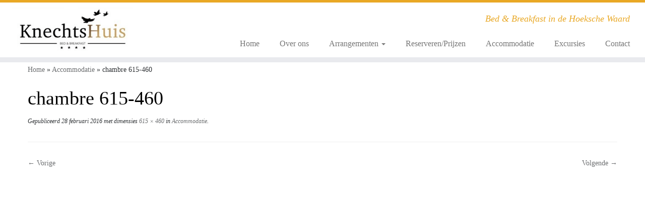

--- FILE ---
content_type: text/html; charset=UTF-8
request_url: https://www.knechtshuis.nl/accommodatie/attachment/chambre-615-460/
body_size: 22895
content:
<!DOCTYPE html>
<!--[if IE 7]><html class="ie ie7 no-js" lang="nl-NL">
<![endif]-->
<!--[if IE 8]><html class="ie ie8 no-js" lang="nl-NL">
<![endif]-->
<!--[if !(IE 7) | !(IE 8)  ]><!--><html class="no-js" lang="nl-NL">
<!--<![endif]--><head><script data-no-optimize="1">var litespeed_docref=sessionStorage.getItem("litespeed_docref");litespeed_docref&&(Object.defineProperty(document,"referrer",{get:function(){return litespeed_docref}}),sessionStorage.removeItem("litespeed_docref"));</script> <meta charset="UTF-8" /><meta http-equiv="X-UA-Compatible" content="IE=EDGE" /><meta name="viewport" content="width=device-width, initial-scale=1.0" /><link rel="profile"  href="https://gmpg.org/xfn/11" /><link rel="pingback" href="https://www.knechtshuis.nl/xmlrpc.php" />
<!--[if lt IE 9]> <script src="https://www.knechtshuis.nl/wp-content/themes/customizr_child/assets/front/js/libs/html5.js"></script> <![endif]--> <script type="litespeed/javascript">(function(html){html.className=html.className.replace(/\bno-js\b/,'js')})(document.documentElement)</script> <link href="https://fonts.googleapis.com" rel="preconnect" crossorigin><link href="https://fonts.gstatic.com" rel="preconnect" crossorigin><meta name='robots' content='index, follow, max-image-preview:large, max-snippet:-1, max-video-preview:-1' /><title>chambre 615-460 - Knechtshuis</title><link rel="canonical" href="https://www.knechtshuis.nl/accommodatie/attachment/chambre-615-460/" /><meta property="og:locale" content="nl_NL" /><meta property="og:type" content="article" /><meta property="og:title" content="chambre 615-460 - Knechtshuis" /><meta property="og:url" content="https://www.knechtshuis.nl/accommodatie/attachment/chambre-615-460/" /><meta property="og:site_name" content="Knechtshuis" /><meta property="article:modified_time" content="2016-02-28T10:21:31+00:00" /><meta property="og:image" content="https://www.knechtshuis.nl/accommodatie/attachment/chambre-615-460" /><meta property="og:image:width" content="615" /><meta property="og:image:height" content="460" /><meta property="og:image:type" content="image/png" /><meta name="twitter:card" content="summary_large_image" /> <script type="application/ld+json" class="yoast-schema-graph">{"@context":"https://schema.org","@graph":[{"@type":"WebPage","@id":"https://www.knechtshuis.nl/accommodatie/attachment/chambre-615-460/","url":"https://www.knechtshuis.nl/accommodatie/attachment/chambre-615-460/","name":"chambre 615-460 - Knechtshuis","isPartOf":{"@id":"https://www.knechtshuis.nl/#website"},"primaryImageOfPage":{"@id":"https://www.knechtshuis.nl/accommodatie/attachment/chambre-615-460/#primaryimage"},"image":{"@id":"https://www.knechtshuis.nl/accommodatie/attachment/chambre-615-460/#primaryimage"},"thumbnailUrl":"https://www.knechtshuis.nl/wp-content/uploads/2015/05/chambre-615-460.png","datePublished":"2016-02-28T10:21:21+00:00","dateModified":"2016-02-28T10:21:31+00:00","breadcrumb":{"@id":"https://www.knechtshuis.nl/accommodatie/attachment/chambre-615-460/#breadcrumb"},"inLanguage":"nl-NL","potentialAction":[{"@type":"ReadAction","target":["https://www.knechtshuis.nl/accommodatie/attachment/chambre-615-460/"]}]},{"@type":"ImageObject","inLanguage":"nl-NL","@id":"https://www.knechtshuis.nl/accommodatie/attachment/chambre-615-460/#primaryimage","url":"https://www.knechtshuis.nl/wp-content/uploads/2015/05/chambre-615-460.png","contentUrl":"https://www.knechtshuis.nl/wp-content/uploads/2015/05/chambre-615-460.png","width":615,"height":460,"caption":"bed en breakfast numansdorp"},{"@type":"BreadcrumbList","@id":"https://www.knechtshuis.nl/accommodatie/attachment/chambre-615-460/#breadcrumb","itemListElement":[{"@type":"ListItem","position":1,"name":"Home","item":"https://www.knechtshuis.nl/"},{"@type":"ListItem","position":2,"name":"Accommodatie","item":"https://www.knechtshuis.nl/accommodatie/"},{"@type":"ListItem","position":3,"name":"chambre 615-460"}]},{"@type":"WebSite","@id":"https://www.knechtshuis.nl/#website","url":"https://www.knechtshuis.nl/","name":"Knechtshuis","description":"Bed &amp; Breakfast in de Hoeksche Waard","potentialAction":[{"@type":"SearchAction","target":{"@type":"EntryPoint","urlTemplate":"https://www.knechtshuis.nl/?s={search_term_string}"},"query-input":{"@type":"PropertyValueSpecification","valueRequired":true,"valueName":"search_term_string"}}],"inLanguage":"nl-NL"}]}</script> <link rel='dns-prefetch' href='//fonts.googleapis.com' /><link rel="alternate" type="application/rss+xml" title="Knechtshuis &raquo; feed" href="https://www.knechtshuis.nl/feed/" /><link rel="alternate" title="oEmbed (JSON)" type="application/json+oembed" href="https://www.knechtshuis.nl/wp-json/oembed/1.0/embed?url=https%3A%2F%2Fwww.knechtshuis.nl%2Faccommodatie%2Fattachment%2Fchambre-615-460%2F" /><link rel="alternate" title="oEmbed (XML)" type="text/xml+oembed" href="https://www.knechtshuis.nl/wp-json/oembed/1.0/embed?url=https%3A%2F%2Fwww.knechtshuis.nl%2Faccommodatie%2Fattachment%2Fchambre-615-460%2F&#038;format=xml" />
 <script src="//www.googletagmanager.com/gtag/js?id=G-6QYEEKZ457"  data-cfasync="false" data-wpfc-render="false" type="text/javascript" async></script> <script data-cfasync="false" data-wpfc-render="false" type="text/javascript">var em_version = '7.27.0';
				var em_track_user = true;
				var em_no_track_reason = '';
								var ExactMetricsDefaultLocations = {"page_location":"https:\/\/www.knechtshuis.nl\/accommodatie\/attachment\/chambre-615-460\/"};
				if ( typeof ExactMetricsPrivacyGuardFilter === 'function' ) {
					var ExactMetricsLocations = (typeof ExactMetricsExcludeQuery === 'object') ? ExactMetricsPrivacyGuardFilter( ExactMetricsExcludeQuery ) : ExactMetricsPrivacyGuardFilter( ExactMetricsDefaultLocations );
				} else {
					var ExactMetricsLocations = (typeof ExactMetricsExcludeQuery === 'object') ? ExactMetricsExcludeQuery : ExactMetricsDefaultLocations;
				}

								var disableStrs = [
										'ga-disable-G-6QYEEKZ457',
									];

				/* Function to detect opted out users */
				function __gtagTrackerIsOptedOut() {
					for (var index = 0; index < disableStrs.length; index++) {
						if (document.cookie.indexOf(disableStrs[index] + '=true') > -1) {
							return true;
						}
					}

					return false;
				}

				/* Disable tracking if the opt-out cookie exists. */
				if (__gtagTrackerIsOptedOut()) {
					for (var index = 0; index < disableStrs.length; index++) {
						window[disableStrs[index]] = true;
					}
				}

				/* Opt-out function */
				function __gtagTrackerOptout() {
					for (var index = 0; index < disableStrs.length; index++) {
						document.cookie = disableStrs[index] + '=true; expires=Thu, 31 Dec 2099 23:59:59 UTC; path=/';
						window[disableStrs[index]] = true;
					}
				}

				if ('undefined' === typeof gaOptout) {
					function gaOptout() {
						__gtagTrackerOptout();
					}
				}
								window.dataLayer = window.dataLayer || [];

				window.ExactMetricsDualTracker = {
					helpers: {},
					trackers: {},
				};
				if (em_track_user) {
					function __gtagDataLayer() {
						dataLayer.push(arguments);
					}

					function __gtagTracker(type, name, parameters) {
						if (!parameters) {
							parameters = {};
						}

						if (parameters.send_to) {
							__gtagDataLayer.apply(null, arguments);
							return;
						}

						if (type === 'event') {
														parameters.send_to = exactmetrics_frontend.v4_id;
							var hookName = name;
							if (typeof parameters['event_category'] !== 'undefined') {
								hookName = parameters['event_category'] + ':' + name;
							}

							if (typeof ExactMetricsDualTracker.trackers[hookName] !== 'undefined') {
								ExactMetricsDualTracker.trackers[hookName](parameters);
							} else {
								__gtagDataLayer('event', name, parameters);
							}
							
						} else {
							__gtagDataLayer.apply(null, arguments);
						}
					}

					__gtagTracker('js', new Date());
					__gtagTracker('set', {
						'developer_id.dNDMyYj': true,
											});
					if ( ExactMetricsLocations.page_location ) {
						__gtagTracker('set', ExactMetricsLocations);
					}
										__gtagTracker('config', 'G-6QYEEKZ457', {"forceSSL":"true"} );
															window.gtag = __gtagTracker;										(function () {
						/* https://developers.google.com/analytics/devguides/collection/analyticsjs/ */
						/* ga and __gaTracker compatibility shim. */
						var noopfn = function () {
							return null;
						};
						var newtracker = function () {
							return new Tracker();
						};
						var Tracker = function () {
							return null;
						};
						var p = Tracker.prototype;
						p.get = noopfn;
						p.set = noopfn;
						p.send = function () {
							var args = Array.prototype.slice.call(arguments);
							args.unshift('send');
							__gaTracker.apply(null, args);
						};
						var __gaTracker = function () {
							var len = arguments.length;
							if (len === 0) {
								return;
							}
							var f = arguments[len - 1];
							if (typeof f !== 'object' || f === null || typeof f.hitCallback !== 'function') {
								if ('send' === arguments[0]) {
									var hitConverted, hitObject = false, action;
									if ('event' === arguments[1]) {
										if ('undefined' !== typeof arguments[3]) {
											hitObject = {
												'eventAction': arguments[3],
												'eventCategory': arguments[2],
												'eventLabel': arguments[4],
												'value': arguments[5] ? arguments[5] : 1,
											}
										}
									}
									if ('pageview' === arguments[1]) {
										if ('undefined' !== typeof arguments[2]) {
											hitObject = {
												'eventAction': 'page_view',
												'page_path': arguments[2],
											}
										}
									}
									if (typeof arguments[2] === 'object') {
										hitObject = arguments[2];
									}
									if (typeof arguments[5] === 'object') {
										Object.assign(hitObject, arguments[5]);
									}
									if ('undefined' !== typeof arguments[1].hitType) {
										hitObject = arguments[1];
										if ('pageview' === hitObject.hitType) {
											hitObject.eventAction = 'page_view';
										}
									}
									if (hitObject) {
										action = 'timing' === arguments[1].hitType ? 'timing_complete' : hitObject.eventAction;
										hitConverted = mapArgs(hitObject);
										__gtagTracker('event', action, hitConverted);
									}
								}
								return;
							}

							function mapArgs(args) {
								var arg, hit = {};
								var gaMap = {
									'eventCategory': 'event_category',
									'eventAction': 'event_action',
									'eventLabel': 'event_label',
									'eventValue': 'event_value',
									'nonInteraction': 'non_interaction',
									'timingCategory': 'event_category',
									'timingVar': 'name',
									'timingValue': 'value',
									'timingLabel': 'event_label',
									'page': 'page_path',
									'location': 'page_location',
									'title': 'page_title',
									'referrer' : 'page_referrer',
								};
								for (arg in args) {
																		if (!(!args.hasOwnProperty(arg) || !gaMap.hasOwnProperty(arg))) {
										hit[gaMap[arg]] = args[arg];
									} else {
										hit[arg] = args[arg];
									}
								}
								return hit;
							}

							try {
								f.hitCallback();
							} catch (ex) {
							}
						};
						__gaTracker.create = newtracker;
						__gaTracker.getByName = newtracker;
						__gaTracker.getAll = function () {
							return [];
						};
						__gaTracker.remove = noopfn;
						__gaTracker.loaded = true;
						window['__gaTracker'] = __gaTracker;
					})();
									} else {
										console.log("");
					(function () {
						function __gtagTracker() {
							return null;
						}

						window['__gtagTracker'] = __gtagTracker;
						window['gtag'] = __gtagTracker;
					})();
									}</script> <style id='wp-img-auto-sizes-contain-inline-css' type='text/css'>img:is([sizes=auto i],[sizes^="auto," i]){contain-intrinsic-size:3000px 1500px}
/*# sourceURL=wp-img-auto-sizes-contain-inline-css */</style><style id="litespeed-ccss">ul{box-sizing:border-box}.entry-content{counter-reset:footnotes}:root{--wp--preset--font-size--normal:16px;--wp--preset--font-size--huge:42px}.screen-reader-text{border:0;clip:rect(1px,1px,1px,1px);clip-path:inset(50%);height:1px;margin:-1px;overflow:hidden;padding:0;position:absolute;width:1px;word-wrap:normal!important}:root{--wp--preset--aspect-ratio--square:1;--wp--preset--aspect-ratio--4-3:4/3;--wp--preset--aspect-ratio--3-4:3/4;--wp--preset--aspect-ratio--3-2:3/2;--wp--preset--aspect-ratio--2-3:2/3;--wp--preset--aspect-ratio--16-9:16/9;--wp--preset--aspect-ratio--9-16:9/16;--wp--preset--color--black:#000000;--wp--preset--color--cyan-bluish-gray:#abb8c3;--wp--preset--color--white:#ffffff;--wp--preset--color--pale-pink:#f78da7;--wp--preset--color--vivid-red:#cf2e2e;--wp--preset--color--luminous-vivid-orange:#ff6900;--wp--preset--color--luminous-vivid-amber:#fcb900;--wp--preset--color--light-green-cyan:#7bdcb5;--wp--preset--color--vivid-green-cyan:#00d084;--wp--preset--color--pale-cyan-blue:#8ed1fc;--wp--preset--color--vivid-cyan-blue:#0693e3;--wp--preset--color--vivid-purple:#9b51e0;--wp--preset--gradient--vivid-cyan-blue-to-vivid-purple:linear-gradient(135deg,rgba(6,147,227,1) 0%,rgb(155,81,224) 100%);--wp--preset--gradient--light-green-cyan-to-vivid-green-cyan:linear-gradient(135deg,rgb(122,220,180) 0%,rgb(0,208,130) 100%);--wp--preset--gradient--luminous-vivid-amber-to-luminous-vivid-orange:linear-gradient(135deg,rgba(252,185,0,1) 0%,rgba(255,105,0,1) 100%);--wp--preset--gradient--luminous-vivid-orange-to-vivid-red:linear-gradient(135deg,rgba(255,105,0,1) 0%,rgb(207,46,46) 100%);--wp--preset--gradient--very-light-gray-to-cyan-bluish-gray:linear-gradient(135deg,rgb(238,238,238) 0%,rgb(169,184,195) 100%);--wp--preset--gradient--cool-to-warm-spectrum:linear-gradient(135deg,rgb(74,234,220) 0%,rgb(151,120,209) 20%,rgb(207,42,186) 40%,rgb(238,44,130) 60%,rgb(251,105,98) 80%,rgb(254,248,76) 100%);--wp--preset--gradient--blush-light-purple:linear-gradient(135deg,rgb(255,206,236) 0%,rgb(152,150,240) 100%);--wp--preset--gradient--blush-bordeaux:linear-gradient(135deg,rgb(254,205,165) 0%,rgb(254,45,45) 50%,rgb(107,0,62) 100%);--wp--preset--gradient--luminous-dusk:linear-gradient(135deg,rgb(255,203,112) 0%,rgb(199,81,192) 50%,rgb(65,88,208) 100%);--wp--preset--gradient--pale-ocean:linear-gradient(135deg,rgb(255,245,203) 0%,rgb(182,227,212) 50%,rgb(51,167,181) 100%);--wp--preset--gradient--electric-grass:linear-gradient(135deg,rgb(202,248,128) 0%,rgb(113,206,126) 100%);--wp--preset--gradient--midnight:linear-gradient(135deg,rgb(2,3,129) 0%,rgb(40,116,252) 100%);--wp--preset--font-size--small:13px;--wp--preset--font-size--medium:20px;--wp--preset--font-size--large:36px;--wp--preset--font-size--x-large:42px;--wp--preset--spacing--20:0.44rem;--wp--preset--spacing--30:0.67rem;--wp--preset--spacing--40:1rem;--wp--preset--spacing--50:1.5rem;--wp--preset--spacing--60:2.25rem;--wp--preset--spacing--70:3.38rem;--wp--preset--spacing--80:5.06rem;--wp--preset--shadow--natural:6px 6px 9px rgba(0, 0, 0, 0.2);--wp--preset--shadow--deep:12px 12px 50px rgba(0, 0, 0, 0.4);--wp--preset--shadow--sharp:6px 6px 0px rgba(0, 0, 0, 0.2);--wp--preset--shadow--outlined:6px 6px 0px -3px rgba(255, 255, 255, 1), 6px 6px rgba(0, 0, 0, 1);--wp--preset--shadow--crisp:6px 6px 0px rgba(0, 0, 0, 1)}.clearfix{*zoom:1}.clearfix:before,.clearfix:after{display:table;content:"";line-height:0}.clearfix:after{clear:both}article,header,nav,section{display:block}html{font-size:100%;-webkit-text-size-adjust:100%;-ms-text-size-adjust:100%}img{max-width:100%;width:auto;height:auto;vertical-align:middle;border:0;-ms-interpolation-mode:bicubic}button{margin:0;font-size:100%;vertical-align:middle}button{*overflow:visible;line-height:normal}button::-moz-focus-inner{padding:0;border:0}button{-webkit-appearance:button}body{margin:0;font-family:"Helvetica Neue",Helvetica,Arial,sans-serif;font-size:14px;line-height:22px;color:#333;background-color:#fff}.row{margin-left:-20px;*zoom:1}.row:before,.row:after{display:table;content:"";line-height:0}.row:after{clear:both}.span3,.span7,.span9,.span12{float:left;min-height:1px;margin-left:20px}.container{width:940px}.span12{width:940px}.span9{width:700px}.span7{width:540px}.span3{width:220px}.row-fluid{width:100%;*zoom:1}.row-fluid:before,.row-fluid:after{display:table;content:"";line-height:0}.row-fluid:after{clear:both}.row-fluid [class*="span"]{display:block;width:100%;min-height:32px;-webkit-box-sizing:border-box;-moz-box-sizing:border-box;box-sizing:border-box;float:left;margin-left:2.12765957%;*margin-left:2.07446809%;margin-right:0}.row-fluid [class*="span"]:first-child{margin-left:0;margin-right:0}.row-fluid .span9{width:74.46808511%;*width:74.41489362%}.row-fluid .span7{width:57.44680851%;*width:57.39361702%}.row-fluid .span3{width:23.40425532%;*width:23.35106383%}[class*="span"].pull-left,.row-fluid [class*="span"].pull-left{float:left}.container{margin-right:auto;margin-left:auto;*zoom:1}.container:before,.container:after{display:table;content:"";line-height:0}.container:after{clear:both}.container-fluid{padding-right:20px;padding-left:20px;*zoom:1}.container-fluid:before,.container-fluid:after{display:table;content:"";line-height:0}.container-fluid:after{clear:both}strong{font-weight:700}h1,h2{margin:11px 0;font-family:inherit;font-weight:700;line-height:22px;color:inherit;text-shadow:0 1px 0#FFF}h1{font-size:38px;line-height:48px}h2{font-size:32px;line-height:40px}ul{padding:0;margin:0 0 11px 25px}ul ul{margin-bottom:0}li{line-height:22px}hr{margin:22px 0;border:0;border-top:1px solid #eee;border-bottom:1px solid #fff}button{font-size:14px;font-weight:400;line-height:22px}button{font-family:"Helvetica Neue",Helvetica,Arial,sans-serif}[class^="icon-"]{display:inline-block;width:14px;height:14px;*margin-right:.3em;line-height:14px;vertical-align:text-top;background-image:url(/wp-content/themes/customizr_child/inc/assets/img/glyphicons-halflings.png);background-position:14px 14px;background-repeat:no-repeat;margin-top:1px}.dropdown{position:relative}.caret{display:inline-block;width:0;height:0;vertical-align:top;border-top:4px solid #000;border-right:4px solid #fff0;border-left:4px solid #fff0;content:""}.dropdown .caret{margin-top:8px;margin-left:2px}.dropdown-menu{position:absolute;top:100%;left:0;z-index:1000;display:none;float:left;min-width:160px;padding:5px 0;margin:2px 0 0;list-style:none;background-color:#fff;border:1px solid #ccc;border:1px solid rgb(0 0 0/.2);*border-right-width:2px;*border-bottom-width:2px;-webkit-border-radius:6px;-moz-border-radius:6px;border-radius:6px;-webkit-box-shadow:0 5px 10px rgb(0 0 0/.2);-moz-box-shadow:0 5px 10px rgb(0 0 0/.2);box-shadow:0 5px 10px rgb(0 0 0/.2);-webkit-background-clip:padding-box;-moz-background-clip:padding;background-clip:padding-box}.dropdown-menu>li>a{display:block;padding:3px 20px;clear:both;font-weight:400;line-height:22px;color:#333;white-space:nowrap}.collapse{position:relative;height:0;overflow:hidden}.btn{display:inline-block;*display:inline;*zoom:1;padding:4px 12px;margin-bottom:0;font-size:14px;line-height:22px;text-align:center;vertical-align:middle;color:#333;text-shadow:0 1px 1px rgb(255 255 255/.75);background-color:#f5f5f5;background-image:-moz-linear-gradient(top,#fff,#e6e6e6);background-image:-webkit-gradient(linear,0 0,0 100%,from(#fff),to(#e6e6e6));background-image:-webkit-linear-gradient(top,#fff,#e6e6e6);background-image:-o-linear-gradient(top,#fff,#e6e6e6);background-image:linear-gradient(to bottom,#fff,#e6e6e6);background-repeat:repeat-x;border-color:#e6e6e6 #e6e6e6 #bfbfbf;border-color:rgb(0 0 0/.1) rgb(0 0 0/.1) rgb(0 0 0/.25);*background-color:#e6e6e6;border:1px solid #ccc;*border:0;border-bottom-color:#b3b3b3;-webkit-border-radius:4px;-moz-border-radius:4px;border-radius:4px;*margin-left:.3em;-webkit-box-shadow:inset 0 1px 0 rgb(255 255 255/.2),0 1px 2px rgb(0 0 0/.05);-moz-box-shadow:inset 0 1px 0 rgb(255 255 255/.2),0 1px 2px rgb(0 0 0/.05);box-shadow:inset 0 1px 0 rgb(255 255 255/.2),0 1px 2px rgb(0 0 0/.05)}.btn:first-child{*margin-left:0}button.btn{*padding-top:3px;*padding-bottom:3px}button.btn::-moz-focus-inner{padding:0;border:0}.nav{margin-left:0;margin-bottom:22px;list-style:none}.nav>li>a{display:block}.navbar{overflow:visible;margin-bottom:22px;*position:relative;*z-index:2}.navbar-inner{min-height:40px;padding-left:20px;padding-right:20px;background-color:#fafafa;background-image:-moz-linear-gradient(top,#ffffff,#f2f2f2);background-image:-webkit-gradient(linear,0 0,0 100%,from(#ffffff),to(#f2f2f2));background-image:-webkit-linear-gradient(top,#ffffff,#f2f2f2);background-image:-o-linear-gradient(top,#ffffff,#f2f2f2);background-image:linear-gradient(to bottom,#ffffff,#f2f2f2);background-repeat:repeat-x;border:1px solid #d4d4d4;-webkit-border-radius:4px;-moz-border-radius:4px;border-radius:4px;-webkit-box-shadow:0 1px 4px rgb(0 0 0/.065);-moz-box-shadow:0 1px 4px rgb(0 0 0/.065);box-shadow:0 1px 4px rgb(0 0 0/.065);*zoom:1}.navbar-inner:before,.navbar-inner:after{display:table;content:"";line-height:0}.navbar-inner:after{clear:both}.nav-collapse.collapse{height:auto;overflow:visible;clear:both}.navbar .btn{margin-top:5px}.navbar .nav{position:relative;left:0;display:block;float:left;margin:0 10px 0 0}.navbar .nav>li{float:left}.navbar .nav>li>a{float:none;padding:9px 15px 9px;color:#777;text-decoration:none;text-shadow:0 1px 0#fff}.navbar .nav>li>.dropdown-menu:before{content:"";display:inline-block;border-left:7px solid #fff0;border-right:7px solid #fff0;border-bottom:7px solid #ccc;border-bottom-color:rgb(0 0 0/.2);position:absolute;top:-7px;left:9px}.navbar .nav>li>.dropdown-menu:after{content:"";display:inline-block;border-left:6px solid #fff0;border-right:6px solid #fff0;border-bottom:6px solid #fff;position:absolute;top:-6px;left:10px}.pull-right{float:right}.pull-left{float:left}body{padding-bottom:0;color:#5a5a5a;background:#FAFAFA;background-image:none}ul{padding:0 5px}section{word-wrap:break-word}.btt-arrow{font-family:"Font Awesome 5 Free";font-weight:900;font-variant:normal;text-transform:none;font-style:normal;line-height:1;-webkit-font-smoothing:antialiased;-moz-osx-font-smoothing:grayscale}.tc-header{min-height:45px;background:#fff;background-image:none;border-bottom:10px solid #e9eaee;z-index:200}header.tc-header,.navbar-wrapper.clearfix{overflow:visible}#tc-reset-margin-top{display:none}.tc-sticky-header .tc-header{position:fixed;z-index:100}.tc-sticky-header #tc-reset-margin-top{display:block}.sticky-disabled .tc-header{top:0}.tc-header .brand .site-logo img{opacity:1}.tc-header .brand{float:left;text-align:center;margin:0;padding:0;font-size:16px;font-weight:700;min-width:250px}.tc-header .brand a{text-decoration:none;margin:10px 0;display:block}.tc-header .outside{display:none}.navbar-wrapper{z-index:200;position:relative;margin-top:7px;margin-bottom:0}.navbar.resp{display:none}.navbar{float:right;margin-bottom:0}.navbar-inner{min-height:43px}.navbar .navbar-inner{z-index:200;margin:5px 5px 11px;border:0;-webkit-box-shadow:0 2px 10px rgb(0 0 0/.25);-moz-box-shadow:0 2px 10px rgb(0 0 0/.25);box-shadow:0 2px 10px rgb(0 0 0/.25);padding-left:5px}.navbar-wrapper .navbar .site-description{float:right;padding-right:5px;text-align:right}.navbar-wrapper .navbar h2.site-description{line-height:19px}.no-navbar .navbar .navbar-inner{background:none;background-image:none;background-repeat:repeat-x;border:none;-webkit-border-radius:4px;-moz-border-radius:4px;border-radius:4px;-webkit-box-shadow:none;-moz-box-shadow:none;box-shadow:none}h2.site-description{font-size:18px;padding-top:0;line-height:20px;font-style:italic}.navbar .nav>li>a{padding:5px 20px 5px 20px;font-size:16px}.navbar .nav li.dropdown .caret{border-top-color:#777;border-bottom-color:#777;vertical-align:middle;margin-top:0}.tc-regular-menu .navbar .btn-toggle-nav{display:none}.dropdown-menu{border:0 solid rgb(0 0 0/.2)}.tc-hover-menu.nav ul{top:29px}.nav .dropdown-menu{-webkit-box-shadow:0 2px 8px rgb(0 0 0/.2);-moz-box-shadow:0 2px 8px rgb(0 0 0/.2);box-shadow:0 2px 8px rgb(0 0 0/.2)}.navbar.resp{display:block;width:100%}.logo-left .navbar div>ul.nav>.menu-item:last-child>a{padding-right:0}.navbar .nav{margin-right:0}.tc-header .btn-toggle-nav.pull-right,.pull-menu-right .navbar div>ul.nav>.menu-item:last-child>a{padding-right:0}.pull-menu-right .nav-collapse{float:right;clear:right}#tc-page-wrap{position:relative;z-index:1;background:inherit}.nav .dropdown-menu a{color:#777}.btn-toggle-nav{width:auto;line-height:29px;margin-top:5px}.navbar .btn-toggle-nav .btn{-webkit-border-radius:0;-moz-border-radius:0;border-radius:0;-webkit-box-shadow:none;-moz-box-shadow:none;box-shadow:none;-webkit-box-sizing:content-box;-moz-box-sizing:content-box;box-sizing:content-box;height:30px;color:#5F6F81;text-decoration:none;margin:1px 5px 0;float:left}.menu-btn{padding:0;background:none;border:none}.navbar .btn-toggle-nav .icon-bar{background:#5F6F81;display:block;width:30px;height:3px;-webkit-border-radius:5px;-moz-border-radius:5px;border-radius:5px;margin-bottom:5px}.tc-hot-crumble{margin:5px 0 10px 0;position:relative;z-index:10}.featurette-divider{margin:30px 0;clear:both}#main-wrapper{margin-top:20px;margin-bottom:20px}.entry-header{clear:both}h1.entry-title{width:100%}.entry-meta{font-style:italic;font-size:12px;margin-bottom:8px}.screen-reader-text{clip:rect(1px,1px,1px,1px);position:absolute!important;height:1px;width:1px;overflow:hidden}article.attachment img{opacity:0}.attachment #image-navigation .next-image{float:right}.entry-attachment .attachment{text-align:center}.tc-btt-wrapper{position:fixed;opacity:0;visibility:hidden;overflow:hidden;text-align:center;z-index:99999999;background:#777 #fff0;background:rgb(119 119 119/.2);background:white;border:1px solid #ddd;color:#EEE;width:45px;height:43px;line-height:43px;right:30px;bottom:25px;padding-top:2px;border-top-left-radius:10px;border-top-right-radius:10px;border-bottom-right-radius:10px;border-bottom-left-radius:10px}.tc-btt-wrapper i.btt-arrow{line-height:inherit}.btt-arrow{font-size:2em}.btt-arrow:before{content:"";text-shadow:0 1px 0#FFF;top:-.06em}hr.tc-mobile-separator{display:none}@-ms-viewport{width:device-width}@media (min-width:1200px){.row{margin-left:-30px;*zoom:1}.row:before,.row:after{display:table;content:"";line-height:0}.row:after{clear:both}.span3,.span7,.span9,.span12{float:left;min-height:1px;margin-left:30px}.container{width:1170px}.span12{width:1170px}.span9{width:870px}.span7{width:670px}.span3{width:270px}.row-fluid{width:100%;*zoom:1}.row-fluid:before,.row-fluid:after{display:table;content:"";line-height:0}.row-fluid:after{clear:both}.row-fluid [class*="span"]{display:block;width:100%;min-height:32px;-webkit-box-sizing:border-box;-moz-box-sizing:border-box;box-sizing:border-box;float:left;margin-left:2.56410256%;*margin-left:2.51091107%;margin-right:0}.row-fluid [class*="span"]:first-child{margin-left:0;margin-right:0}.row-fluid .span9{width:74.35897436%;*width:74.30578287%}.row-fluid .span7{width:57.26495726%;*width:57.21176578%}.row-fluid .span3{width:23.07692308%;*width:23.02373159%}}@media (min-width:768px) and (max-width:979px){.row{margin-left:-20px;*zoom:1}.row:before,.row:after{display:table;content:"";line-height:0}.row:after{clear:both}.span3,.span7,.span9,.span12{float:left;min-height:1px;margin-left:20px}.container{width:724px}.span12{width:724px}.span9{width:538px}.span7{width:414px}.span3{width:166px}.row-fluid{width:100%;*zoom:1}.row-fluid:before,.row-fluid:after{display:table;content:"";line-height:0}.row-fluid:after{clear:both}.row-fluid [class*="span"]{display:block;width:100%;min-height:32px;-webkit-box-sizing:border-box;-moz-box-sizing:border-box;box-sizing:border-box;float:left;margin-left:2.76243094%;*margin-left:2.70923945%;margin-right:0}.row-fluid [class*="span"]:first-child{margin-left:0;margin-right:0}.row-fluid .span9{width:74.30939227%;*width:74.25620078%}.row-fluid .span7{width:57.18232044%;*width:57.12912895%}.row-fluid .span3{width:22.9281768%;*width:22.87498531%}}@media (max-width:767px){body{padding-left:20px;padding-right:20px}.container-fluid{padding:0}.container{width:auto}.row-fluid{width:100%}.row{margin-left:0}[class*="span"],.row-fluid [class*="span"]{float:none;display:block;width:100%;margin-left:0;-webkit-box-sizing:border-box;-moz-box-sizing:border-box;box-sizing:border-box}.span12{width:100%;-webkit-box-sizing:border-box;-moz-box-sizing:border-box;box-sizing:border-box}}@media (max-width:480px){.nav-collapse{-webkit-transform:translate3d(0,0,0)}}@media (max-width:979px){body{padding-top:0}.nav-collapse{clear:both}.nav-collapse .nav{float:none;margin:10px 0 4px 0}.nav-collapse .nav>li{float:none}.nav-collapse .nav>li>a{margin-bottom:2px}.nav-collapse .nav>li>a,.nav-collapse .dropdown-menu a{padding:9px 15px;font-weight:700;color:#777;-webkit-border-radius:3px;-moz-border-radius:3px;border-radius:3px}.nav-collapse .dropdown-menu li+li a{margin-bottom:2px}.nav-collapse .dropdown-menu{position:static;top:auto;left:auto;float:none;display:none;max-width:none;margin:0 15px;padding:0;background-color:#fff0;border:none;-webkit-border-radius:0;-moz-border-radius:0;border-radius:0;-webkit-box-shadow:none;-moz-box-shadow:none;box-shadow:none}.nav-collapse .dropdown-menu:before,.nav-collapse .dropdown-menu:after{display:none}.nav-collapse .nav>li>.dropdown-menu:before,.nav-collapse .nav>li>.dropdown-menu:after{display:none}.nav-collapse,.nav-collapse.collapse{overflow:hidden;height:0}}@media (min-width:980px){.nav-collapse.collapse{height:auto!important;overflow:visible!important;display:block}}@media (min-width:980px){.tc-submenu-fade .nav>li>ul{opacity:0;top:75%;visibility:hidden;display:block}body .tc-header .btn-toggle-nav.pull-right{clear:both}}@media (max-width:979px){.tc-header .outside{display:block;text-align:center}.tc-header .brand{float:none;text-align:center;width:100%;clear:both}.navbar.resp{display:block}.navbar-wrapper.clearfix.span9{width:100%;margin:0%}.navbar-wrapper .navbar{float:none;width:100%}.navbar-wrapper .navbar .site-description{display:none!important}.navbar .navbar-inner{padding:0 8px;text-align:center;position:relative}.nav-collapse,.nav-collapse.collapse{position:absolute;z-index:3000;right:0;top:52px;background-color:#FAFAFA;background-image:-moz-linear-gradient(top,white,#F2F2F2);background-image:-webkit-gradient(linear,0 0,0 100%,from(white),to(#F2F2F2));background-image:-webkit-linear-gradient(top,white,#F2F2F2);background-image:-o-linear-gradient(top,white,#F2F2F2);background-image:linear-gradient(to bottom,white,#F2F2F2);background-repeat:repeat-x;-webkit-border-radius:4px;-moz-border-radius:4px;border-radius:4px;-webkit-box-shadow:0 2px 10px rgb(0 0 0/.25);-moz-box-shadow:0 2px 10px rgb(0 0 0/.25);box-shadow:0 2px 10px rgb(0 0 0/.25)}.nav-collapse.collapse .nav{display:none}.nav-collapse{display:block}.tc-header:not(.tc-second-menu-on) .navbar div>ul.nav>.menu-item:first-child>a{padding-left:15px}.nav-collapse .nav>li>a,.nav-collapse .dropdown-menu a{font-weight:400;-webkit-border-radius:0;-moz-border-radius:0;border-radius:0;margin-bottom:0}.nav-collapse .dropdown-menu li+li a{margin-bottom:0}.nav-collapse .dropdown-menu{margin-left:0;margin-right:0}.nav-collapse .dropdown-menu li a{padding-left:25px}.nav-collapse.tc-hover-menu-wrapper{width:100%}.tc-hover-menu.nav ul.dropdown-menu{display:block}.tc-hover-menu.nav li{text-align:left;position:relative}.tc-header:not(.tc-second-menu-on) .tc-hover-menu.nav a:after{border-top:none;border-right:none;border-left:none}.tc-hover-menu.nav a{border-bottom:1px solid #EEE}.tc-hover-menu.nav .caret{display:none}.nav .dropdown-menu{-webkit-box-shadow:none;-moz-box-shadow:none;box-shadow:none}.tc-header .navbar .btn-toggle-nav{display:block;margin:10px 0}.no-navbar .nav-collapse,.nav-collapse.collapse{background:#fff #fff0;background:rgb(255 255 255/.9);filter:"progid:DXImageTransform.Microsoft.gradient(startColorstr=#CCFFFFFF, endColorstr=#CCFFFFFF)";-ms-filter:"progid:DXImageTransform.Microsoft.gradient(startColorstr=#CCFFFFFF, endColorstr=#CCFFFFFF)"}.no-navbar .navbar .navbar-inner{-webkit-box-shadow:none;-moz-box-shadow:none;box-shadow:none;background:none}.navbar .nav-collapse .dropdown-menu a{padding:3px 5px}.navbar .nav-collapse ul.nav>li li a{padding-left:30px}.nav a{border-bottom:1px solid #EEE}.nav-collapse,.nav-collapse.collapse{width:100%;overflow-y:scroll}.navbar .navbar-inner .nav li{text-align:left;position:relative}.nav.nav li>ul{display:block}}@media (max-width:767px){body{padding-left:0;padding-right:0}#main-wrapper{padding-left:10px;padding-right:10px}h1{font-size:30.4px;line-height:30.4px}h2{font-size:25.6px;line-height:25.6px}.sticky-disabled .navbar-wrapper{clear:both}.navbar-inner{margin:-20px}}.clearfix{*zoom:1}.clearfix:before,.clearfix:after{display:table;content:"";line-height:0}.clearfix:after{clear:both}a{color:#e9a825;text-decoration:none}.tc-header{border-top:5px solid #e9a825}.site-description{color:#e9a825}.btt-arrow{color:#e9a825}.site-description,h1,h2{font-family:"Fjalla One";font-weight:400}body,.navbar .nav>li>a{font-family:"Cantarell";font-weight:400}#tc-push-footer{display:none;visibility:hidden}a,.entry-meta a{color:#6c6e70}h1,h2{color:#0aa0d9}body{color:#2d3033}body{background:#fff}h1,h2{font-family:"Playfair Display"}html body{font-family:Lato}h2{color:#d93}h1{color:#000}</style><link rel="preload" data-asynced="1" data-optimized="2" as="style" onload="this.onload=null;this.rel='stylesheet'" href="https://www.knechtshuis.nl/wp-content/litespeed/ucss/32114cc613941b36562459a62595b02d.css?ver=c697f" /><script data-optimized="1" type="litespeed/javascript" data-src="https://www.knechtshuis.nl/wp-content/plugins/litespeed-cache/assets/js/css_async.min.js"></script> <style id='global-styles-inline-css' type='text/css'>:root{--wp--preset--aspect-ratio--square: 1;--wp--preset--aspect-ratio--4-3: 4/3;--wp--preset--aspect-ratio--3-4: 3/4;--wp--preset--aspect-ratio--3-2: 3/2;--wp--preset--aspect-ratio--2-3: 2/3;--wp--preset--aspect-ratio--16-9: 16/9;--wp--preset--aspect-ratio--9-16: 9/16;--wp--preset--color--black: #000000;--wp--preset--color--cyan-bluish-gray: #abb8c3;--wp--preset--color--white: #ffffff;--wp--preset--color--pale-pink: #f78da7;--wp--preset--color--vivid-red: #cf2e2e;--wp--preset--color--luminous-vivid-orange: #ff6900;--wp--preset--color--luminous-vivid-amber: #fcb900;--wp--preset--color--light-green-cyan: #7bdcb5;--wp--preset--color--vivid-green-cyan: #00d084;--wp--preset--color--pale-cyan-blue: #8ed1fc;--wp--preset--color--vivid-cyan-blue: #0693e3;--wp--preset--color--vivid-purple: #9b51e0;--wp--preset--gradient--vivid-cyan-blue-to-vivid-purple: linear-gradient(135deg,rgb(6,147,227) 0%,rgb(155,81,224) 100%);--wp--preset--gradient--light-green-cyan-to-vivid-green-cyan: linear-gradient(135deg,rgb(122,220,180) 0%,rgb(0,208,130) 100%);--wp--preset--gradient--luminous-vivid-amber-to-luminous-vivid-orange: linear-gradient(135deg,rgb(252,185,0) 0%,rgb(255,105,0) 100%);--wp--preset--gradient--luminous-vivid-orange-to-vivid-red: linear-gradient(135deg,rgb(255,105,0) 0%,rgb(207,46,46) 100%);--wp--preset--gradient--very-light-gray-to-cyan-bluish-gray: linear-gradient(135deg,rgb(238,238,238) 0%,rgb(169,184,195) 100%);--wp--preset--gradient--cool-to-warm-spectrum: linear-gradient(135deg,rgb(74,234,220) 0%,rgb(151,120,209) 20%,rgb(207,42,186) 40%,rgb(238,44,130) 60%,rgb(251,105,98) 80%,rgb(254,248,76) 100%);--wp--preset--gradient--blush-light-purple: linear-gradient(135deg,rgb(255,206,236) 0%,rgb(152,150,240) 100%);--wp--preset--gradient--blush-bordeaux: linear-gradient(135deg,rgb(254,205,165) 0%,rgb(254,45,45) 50%,rgb(107,0,62) 100%);--wp--preset--gradient--luminous-dusk: linear-gradient(135deg,rgb(255,203,112) 0%,rgb(199,81,192) 50%,rgb(65,88,208) 100%);--wp--preset--gradient--pale-ocean: linear-gradient(135deg,rgb(255,245,203) 0%,rgb(182,227,212) 50%,rgb(51,167,181) 100%);--wp--preset--gradient--electric-grass: linear-gradient(135deg,rgb(202,248,128) 0%,rgb(113,206,126) 100%);--wp--preset--gradient--midnight: linear-gradient(135deg,rgb(2,3,129) 0%,rgb(40,116,252) 100%);--wp--preset--font-size--small: 13px;--wp--preset--font-size--medium: 20px;--wp--preset--font-size--large: 36px;--wp--preset--font-size--x-large: 42px;--wp--preset--spacing--20: 0.44rem;--wp--preset--spacing--30: 0.67rem;--wp--preset--spacing--40: 1rem;--wp--preset--spacing--50: 1.5rem;--wp--preset--spacing--60: 2.25rem;--wp--preset--spacing--70: 3.38rem;--wp--preset--spacing--80: 5.06rem;--wp--preset--shadow--natural: 6px 6px 9px rgba(0, 0, 0, 0.2);--wp--preset--shadow--deep: 12px 12px 50px rgba(0, 0, 0, 0.4);--wp--preset--shadow--sharp: 6px 6px 0px rgba(0, 0, 0, 0.2);--wp--preset--shadow--outlined: 6px 6px 0px -3px rgb(255, 255, 255), 6px 6px rgb(0, 0, 0);--wp--preset--shadow--crisp: 6px 6px 0px rgb(0, 0, 0);}:where(.is-layout-flex){gap: 0.5em;}:where(.is-layout-grid){gap: 0.5em;}body .is-layout-flex{display: flex;}.is-layout-flex{flex-wrap: wrap;align-items: center;}.is-layout-flex > :is(*, div){margin: 0;}body .is-layout-grid{display: grid;}.is-layout-grid > :is(*, div){margin: 0;}:where(.wp-block-columns.is-layout-flex){gap: 2em;}:where(.wp-block-columns.is-layout-grid){gap: 2em;}:where(.wp-block-post-template.is-layout-flex){gap: 1.25em;}:where(.wp-block-post-template.is-layout-grid){gap: 1.25em;}.has-black-color{color: var(--wp--preset--color--black) !important;}.has-cyan-bluish-gray-color{color: var(--wp--preset--color--cyan-bluish-gray) !important;}.has-white-color{color: var(--wp--preset--color--white) !important;}.has-pale-pink-color{color: var(--wp--preset--color--pale-pink) !important;}.has-vivid-red-color{color: var(--wp--preset--color--vivid-red) !important;}.has-luminous-vivid-orange-color{color: var(--wp--preset--color--luminous-vivid-orange) !important;}.has-luminous-vivid-amber-color{color: var(--wp--preset--color--luminous-vivid-amber) !important;}.has-light-green-cyan-color{color: var(--wp--preset--color--light-green-cyan) !important;}.has-vivid-green-cyan-color{color: var(--wp--preset--color--vivid-green-cyan) !important;}.has-pale-cyan-blue-color{color: var(--wp--preset--color--pale-cyan-blue) !important;}.has-vivid-cyan-blue-color{color: var(--wp--preset--color--vivid-cyan-blue) !important;}.has-vivid-purple-color{color: var(--wp--preset--color--vivid-purple) !important;}.has-black-background-color{background-color: var(--wp--preset--color--black) !important;}.has-cyan-bluish-gray-background-color{background-color: var(--wp--preset--color--cyan-bluish-gray) !important;}.has-white-background-color{background-color: var(--wp--preset--color--white) !important;}.has-pale-pink-background-color{background-color: var(--wp--preset--color--pale-pink) !important;}.has-vivid-red-background-color{background-color: var(--wp--preset--color--vivid-red) !important;}.has-luminous-vivid-orange-background-color{background-color: var(--wp--preset--color--luminous-vivid-orange) !important;}.has-luminous-vivid-amber-background-color{background-color: var(--wp--preset--color--luminous-vivid-amber) !important;}.has-light-green-cyan-background-color{background-color: var(--wp--preset--color--light-green-cyan) !important;}.has-vivid-green-cyan-background-color{background-color: var(--wp--preset--color--vivid-green-cyan) !important;}.has-pale-cyan-blue-background-color{background-color: var(--wp--preset--color--pale-cyan-blue) !important;}.has-vivid-cyan-blue-background-color{background-color: var(--wp--preset--color--vivid-cyan-blue) !important;}.has-vivid-purple-background-color{background-color: var(--wp--preset--color--vivid-purple) !important;}.has-black-border-color{border-color: var(--wp--preset--color--black) !important;}.has-cyan-bluish-gray-border-color{border-color: var(--wp--preset--color--cyan-bluish-gray) !important;}.has-white-border-color{border-color: var(--wp--preset--color--white) !important;}.has-pale-pink-border-color{border-color: var(--wp--preset--color--pale-pink) !important;}.has-vivid-red-border-color{border-color: var(--wp--preset--color--vivid-red) !important;}.has-luminous-vivid-orange-border-color{border-color: var(--wp--preset--color--luminous-vivid-orange) !important;}.has-luminous-vivid-amber-border-color{border-color: var(--wp--preset--color--luminous-vivid-amber) !important;}.has-light-green-cyan-border-color{border-color: var(--wp--preset--color--light-green-cyan) !important;}.has-vivid-green-cyan-border-color{border-color: var(--wp--preset--color--vivid-green-cyan) !important;}.has-pale-cyan-blue-border-color{border-color: var(--wp--preset--color--pale-cyan-blue) !important;}.has-vivid-cyan-blue-border-color{border-color: var(--wp--preset--color--vivid-cyan-blue) !important;}.has-vivid-purple-border-color{border-color: var(--wp--preset--color--vivid-purple) !important;}.has-vivid-cyan-blue-to-vivid-purple-gradient-background{background: var(--wp--preset--gradient--vivid-cyan-blue-to-vivid-purple) !important;}.has-light-green-cyan-to-vivid-green-cyan-gradient-background{background: var(--wp--preset--gradient--light-green-cyan-to-vivid-green-cyan) !important;}.has-luminous-vivid-amber-to-luminous-vivid-orange-gradient-background{background: var(--wp--preset--gradient--luminous-vivid-amber-to-luminous-vivid-orange) !important;}.has-luminous-vivid-orange-to-vivid-red-gradient-background{background: var(--wp--preset--gradient--luminous-vivid-orange-to-vivid-red) !important;}.has-very-light-gray-to-cyan-bluish-gray-gradient-background{background: var(--wp--preset--gradient--very-light-gray-to-cyan-bluish-gray) !important;}.has-cool-to-warm-spectrum-gradient-background{background: var(--wp--preset--gradient--cool-to-warm-spectrum) !important;}.has-blush-light-purple-gradient-background{background: var(--wp--preset--gradient--blush-light-purple) !important;}.has-blush-bordeaux-gradient-background{background: var(--wp--preset--gradient--blush-bordeaux) !important;}.has-luminous-dusk-gradient-background{background: var(--wp--preset--gradient--luminous-dusk) !important;}.has-pale-ocean-gradient-background{background: var(--wp--preset--gradient--pale-ocean) !important;}.has-electric-grass-gradient-background{background: var(--wp--preset--gradient--electric-grass) !important;}.has-midnight-gradient-background{background: var(--wp--preset--gradient--midnight) !important;}.has-small-font-size{font-size: var(--wp--preset--font-size--small) !important;}.has-medium-font-size{font-size: var(--wp--preset--font-size--medium) !important;}.has-large-font-size{font-size: var(--wp--preset--font-size--large) !important;}.has-x-large-font-size{font-size: var(--wp--preset--font-size--x-large) !important;}
/*# sourceURL=global-styles-inline-css */</style><style id='classic-theme-styles-inline-css' type='text/css'>/*! This file is auto-generated */
.wp-block-button__link{color:#fff;background-color:#32373c;border-radius:9999px;box-shadow:none;text-decoration:none;padding:calc(.667em + 2px) calc(1.333em + 2px);font-size:1.125em}.wp-block-file__button{background:#32373c;color:#fff;text-decoration:none}
/*# sourceURL=/wp-includes/css/classic-themes.min.css */</style><style id='awesome-weather-inline-css' type='text/css'>.awesome-weather-wrap { font-family: 'Open Sans', sans-serif; font-weight: 400; font-size: 14px; line-height: 14px; }
/*# sourceURL=awesome-weather-inline-css */</style><style id='customizr-skin-inline-css' type='text/css'>.site-title,.site-description,h1,h2,h3,.tc-dropcap {
                    font-family : 'Fjalla One';
                    font-weight : 400;
                  }

                  body,.navbar .nav>li>a {
                    font-family : 'Cantarell';
                    font-weight : 400;
                  }
table { border-collapse: separate; }
                           body table { border-collapse: collapse; }
                          
.social-links .social-icon:before { content: none } 
.sticky-enabled .tc-shrink-on .site-logo img {
    					height:30px!important;width:auto!important
    				}

    				.sticky-enabled .tc-shrink-on .brand .site-title {
    					font-size:0.6em;opacity:0.8;line-height:1.2em
    				}


      .carousel .czr-item {
        line-height: 302px;
        min-height:302px;
        max-height:302px;
      }
      .tc-slider-loader-wrapper {
        line-height: 302px;
        height:302px;
      }
      .carousel .tc-slider-controls {
        line-height: 302px;
        max-height:302px;
      }

        @media (max-width: 1200px) {
          .carousel .czr-item {
            line-height: 232.54px;
            max-height:232.54px;
            min-height:232.54px;
          }
          .czr-item .carousel-caption {
            max-height: 202.34px;
            overflow: hidden;
          }
          .carousel .tc-slider-loader-wrapper {
            line-height: 232.54px;
            height:232.54px;
          }
        }

        @media (max-width: 979px) {
          .carousel .czr-item {
            line-height: 186.636px;
            max-height:186.636px;
            min-height:186.636px;
          }
          .czr-item .carousel-caption {
            max-height: 156.436px;
            overflow: hidden;
          }
          .carousel .tc-slider-loader-wrapper {
            line-height: 186.636px;
            height:186.636px;
          }
        }

        @media (max-width: 480px) {
          .carousel .czr-item {
            line-height: 114.76px;
            max-height:114.76px;
            min-height:114.76px;
          }
          .czr-item .carousel-caption {
            max-height: 84.56px;
            overflow: hidden;
          }
          .carousel .tc-slider-loader-wrapper {
            line-height: 114.76px;
            height:114.76px;
          }
        }

        @media (max-width: 320px) {
          .carousel .czr-item {
            line-height: 84.56px;
            max-height:84.56px;
            min-height:84.56px;
          }
          .czr-item .carousel-caption {
            max-height: 54.36px;
            overflow: hidden;
          }
          .carousel .tc-slider-loader-wrapper {
            line-height: 84.56px;
            height:84.56px;
          }
        }

#tc-push-footer { display: none; visibility: hidden; }
         .tc-sticky-footer #tc-push-footer.sticky-footer-enabled { display: block; }
        

/*# sourceURL=customizr-skin-inline-css */</style><link data-asynced="1" as="style" onload="this.onload=null;this.rel='stylesheet'"  rel='preload' id='wp-add-custom-css-css' href='https://www.knechtshuis.nl?display_custom_css=css&#038;ver=6.9' type='text/css' media='all' /> <script type="litespeed/javascript" data-src="https://www.knechtshuis.nl/wp-includes/js/jquery/jquery.min.js" id="jquery-core-js"></script> <script id="twbbwg-global-js-extra" type="litespeed/javascript">var twb={"nonce":"44071b8e32","ajax_url":"https://www.knechtshuis.nl/wp-admin/admin-ajax.php","plugin_url":"https://www.knechtshuis.nl/wp-content/plugins/photo-gallery/booster","href":"https://www.knechtshuis.nl/wp-admin/admin.php?page=twbbwg_photo-gallery"};var twb={"nonce":"44071b8e32","ajax_url":"https://www.knechtshuis.nl/wp-admin/admin-ajax.php","plugin_url":"https://www.knechtshuis.nl/wp-content/plugins/photo-gallery/booster","href":"https://www.knechtshuis.nl/wp-admin/admin.php?page=twbbwg_photo-gallery"}</script> <script type="litespeed/javascript" data-src="https://www.knechtshuis.nl/wp-content/plugins/google-analytics-dashboard-for-wp/assets/js/frontend-gtag.min.js" id="exactmetrics-frontend-script-js"></script> <script data-cfasync="false" data-wpfc-render="false" type="text/javascript" id='exactmetrics-frontend-script-js-extra'>/*  */
var exactmetrics_frontend = {"js_events_tracking":"true","download_extensions":"zip,mp3,mpeg,pdf,docx,pptx,xlsx,rar","inbound_paths":"[{\"path\":\"\\\/go\\\/\",\"label\":\"affiliate\"},{\"path\":\"\\\/recommend\\\/\",\"label\":\"affiliate\"}]","home_url":"https:\/\/www.knechtshuis.nl","hash_tracking":"false","v4_id":"G-6QYEEKZ457"};/*  */</script> <script id="bwg_frontend-js-extra" type="litespeed/javascript">var bwg_objectsL10n={"bwg_field_required":"veld is vereist.","bwg_mail_validation":"Dit is geen geldig e-mailadres.","bwg_search_result":"Er zijn geen afbeeldingen gevonden die voldoen aan de zoekopdracht.","bwg_select_tag":"Selecteer tag","bwg_order_by":"Sorteer op","bwg_search":"Zoeken","bwg_show_ecommerce":"Toon eCommerce","bwg_hide_ecommerce":"Verberg Ecommerce","bwg_show_comments":"Toon reacties","bwg_hide_comments":"Verberg reacties","bwg_restore":"Terugzetten","bwg_maximize":"Maximaliseren","bwg_fullscreen":"Volledig scherm","bwg_exit_fullscreen":"Volledig scherm afsluiten","bwg_search_tag":"ZOEKEN...","bwg_tag_no_match":"Geen tags gevonden","bwg_all_tags_selected":"Alle tags geselecteerd","bwg_tags_selected":"tags geselecteerd","play":"Afspelen","pause":"Pauze","is_pro":"","bwg_play":"Afspelen","bwg_pause":"Pauze","bwg_hide_info":"Informatie verbergen","bwg_show_info":"Informatie weergeven","bwg_hide_rating":"Verberg waardering","bwg_show_rating":"Toon beoordeling","ok":"OK","cancel":"Annuleren","select_all":"Alles selecteren","lazy_load":"0","lazy_loader":"https://www.knechtshuis.nl/wp-content/plugins/photo-gallery/images/ajax_loader.png","front_ajax":"0","bwg_tag_see_all":"bekijk alle tags","bwg_tag_see_less":"minder tags zien"}</script> <script id="tc-scripts-js-extra" type="litespeed/javascript">var TCParams={"_disabled":[],"FancyBoxState":"1","FancyBoxAutoscale":"1","SliderName":"","SliderDelay":"","SliderHover":"1","centerSliderImg":"1","SmoothScroll":{"Enabled":!1,"Options":{"touchpadSupport":!1}},"anchorSmoothScroll":"linear","anchorSmoothScrollExclude":{"simple":["[class*=edd]",".tc-carousel-control",".carousel-control","[data-toggle=\"modal\"]","[data-toggle=\"dropdown\"]","[data-toggle=\"tooltip\"]","[data-toggle=\"popover\"]","[data-toggle=\"collapse\"]","[data-toggle=\"tab\"]","[data-toggle=\"pill\"]","[class*=upme]","[class*=um-]"],"deep":{"classes":[],"ids":[]}},"ReorderBlocks":"1","centerAllImg":"1","HasComments":"","LeftSidebarClass":".span3.left.tc-sidebar","RightSidebarClass":".span3.right.tc-sidebar","LoadModernizr":"1","stickyCustomOffset":{"_initial":0,"_scrolling":0,"options":{"_static":!0,"_element":""}},"stickyHeader":"1","dropdowntoViewport":"1","timerOnScrollAllBrowsers":"1","extLinksStyle":"","extLinksTargetExt":"","extLinksSkipSelectors":{"classes":["btn","button"],"ids":[]},"dropcapEnabled":"","dropcapWhere":{"post":"","page":""},"dropcapMinWords":"50","dropcapSkipSelectors":{"tags":["IMG","IFRAME","H1","H2","H3","H4","H5","H6","BLOCKQUOTE","UL","OL"],"classes":["btn","tc-placeholder-wrap"],"id":[]},"imgSmartLoadEnabled":"","imgSmartLoadOpts":{"parentSelectors":[".article-container",".__before_main_wrapper",".widget-front"],"opts":{"excludeImg":[".tc-holder-img",".sp-image"]}},"imgSmartLoadsForSliders":"","goldenRatio":"1.618","gridGoldenRatioLimit":"350","isSecondMenuEnabled":"","secondMenuRespSet":"in-sn-before","isParallaxOn":"1","parallaxRatio":"0.55","pluginCompats":[],"adminAjaxUrl":"https://www.knechtshuis.nl/wp-admin/admin-ajax.php","ajaxUrl":"https://www.knechtshuis.nl/?czrajax=1","frontNonce":{"id":"CZRFrontNonce","handle":"39db4026e9"},"isDevMode":"","isModernStyle":"","i18n":{"Permanently dismiss":"Permanent negeren"},"frontNotifications":{"styleSwitcher":{"enabled":!1,"content":"","dismissAction":"dismiss_style_switcher_note_front","ajaxUrl":"https://www.knechtshuis.nl/wp-admin/admin-ajax.php"}}}</script> <script id="wpbc-global-vars-js-extra" type="litespeed/javascript">var wpbc_global1={"wpbc_ajaxurl":"https://www.knechtshuis.nl/wp-admin/admin-ajax.php","wpdev_bk_plugin_url":"https://www.knechtshuis.nl/wp-content/plugins/booking","wpbc_today":"[2026,1,21,12,53]","visible_booking_id_on_page":"[]","booking_max_monthes_in_calendar":"1y","user_unavilable_days":"[999]","wpdev_bk_edit_id_hash":"","wpdev_bk_plugin_filename":"wpdev-booking.php","bk_days_selection_mode":"multiple","wpdev_bk_personal":"0","block_some_dates_from_today":"0","message_verif_requred":"Dit veld is vereist","message_verif_requred_for_check_box":"Dit vakje moet worden aangevinkt","message_verif_requred_for_radio_box":"Tenminste \u00e9\u00e9n optie moet geselecteerd zijn","message_verif_emeil":"Incorrect email veld","message_verif_same_emeil":"Uw e-mails komen niet overeen","message_verif_selectdts":"Selecteer alstublieft een boekingsdatum op de kalender.","new_booking_title":"Dank u. We zullen u zo spoedig mogelijk een bevestiging sturen.","type_of_thank_you_message":"message","thank_you_page_URL":"https://www.knechtshuis.nl/wpbc-booking-received","is_am_pm_inside_time":"false","is_booking_used_check_in_out_time":"false","wpbc_active_locale":"nl_NL","wpbc_message_processing":"Bezig met verwerken","wpbc_message_deleting":"Aan het verwijderen","wpbc_message_updating":"Aan het updaten","wpbc_message_saving":"Aan het opslaan","message_checkinouttime_error":"Fout! Stel je aankomst-/vertrekdata hierboven opnieuw in.","message_starttime_error":"Starttijd is ongeldig. De datum of tijd is mogelijk al geboekt, of al in het verleden! Kies a.u.b. een andere datum of tijd.","message_endtime_error":"De eindtijd is ongeldig. De datum of tijd is mogelijk al geboekt! Mogelijk is de eindtijd ook vroeger dan de starttijd. Kies a.u.b. een andere datum of tijd.","message_rangetime_error":"Deze tijd is mogelijk al geboekt, of ligt in het verleden!","message_durationtime_error":"Deze tijd is mogelijk al geboekt, of ligt in het verleden!","bk_highlight_timeslot_word":"Geboekte tijden:"}</script> <link rel="https://api.w.org/" href="https://www.knechtshuis.nl/wp-json/" /><link rel="alternate" title="JSON" type="application/json" href="https://www.knechtshuis.nl/wp-json/wp/v2/media/554" /><link rel="EditURI" type="application/rsd+xml" title="RSD" href="https://www.knechtshuis.nl/xmlrpc.php?rsd" /><link rel="preconnect" href="https://fonts.googleapis.com"><link rel="preconnect" href="https://fonts.gstatic.com"><style type="text/css">.so-widget-sow-social-media-buttons-atom-97dabe3b9e8b .social-media-button-container {
  zoom: 1;
  text-align: left;
  /*
	&:after {
		content:"";
		display:inline-block;
		width:100%;
	}
	*/
}
.so-widget-sow-social-media-buttons-atom-97dabe3b9e8b .social-media-button-container:before {
  content: '';
  display: block;
}
.so-widget-sow-social-media-buttons-atom-97dabe3b9e8b .social-media-button-container:after {
  content: '';
  display: table;
  clear: both;
}
@media (max-width: 780px) {
  .so-widget-sow-social-media-buttons-atom-97dabe3b9e8b .social-media-button-container {
    text-align: left;
  }
}
.so-widget-sow-social-media-buttons-atom-97dabe3b9e8b .sow-social-media-button-facebook-0 {
  border: 1px solid;
  -webkit-box-shadow: inset 0 1px 0 rgba(255,255,255,0.2), 0 1px 2px rgba(0,0,0,0.065);
  -moz-box-shadow: inset 0 1px 0 rgba(255,255,255,0.2), 0 1px 2px rgba(0,0,0,0.065);
  box-shadow: inset 0 1px 0 rgba(255,255,255,0.2), 0 1px 2px rgba(0,0,0,0.065);
  text-shadow: 0 1px 0 rgba(0, 0, 0, 0.05);
  border-color: #273b65 #25375e #203053 #25375e;
  background: #3a5795;
  background: -webkit-gradient(linear, left bottom, left top, color-stop(0, #2c4270), color-stop(1, #3a5795));
  background: -ms-linear-gradient(bottom, #2c4270, #3a5795);
  background: -moz-linear-gradient(center bottom, #2c4270 0%, #3a5795 100%);
  background: -o-linear-gradient(#3a5795, #2c4270);
  filter: progid:DXImageTransform.Microsoft.gradient(startColorstr='#3a5795', endColorstr='#2c4270', GradientType=0);
  color: #ffffff !important;
}
.so-widget-sow-social-media-buttons-atom-97dabe3b9e8b .sow-social-media-button-facebook-0.ow-button-hover:focus,
.so-widget-sow-social-media-buttons-atom-97dabe3b9e8b .sow-social-media-button-facebook-0.ow-button-hover:hover {
  background: #3d5b9c;
  background: -webkit-gradient(linear, left bottom, left top, color-stop(0, #2f4678), color-stop(1, #3d5b9c));
  background: -ms-linear-gradient(bottom, #2f4678, #3d5b9c);
  background: -moz-linear-gradient(center bottom, #2f4678 0%, #3d5b9c 100%);
  background: -o-linear-gradient(#3d5b9c, #2f4678);
  filter: progid:DXImageTransform.Microsoft.gradient(startColorstr='#3d5b9c', endColorstr='#2f4678', GradientType=0);
  border-top: 1px solid #2a3f6d;
  border-right: 1px solid #273b65;
  border-bottom: 1px solid #23355a;
  border-left: 1px solid #273b65;
}
.so-widget-sow-social-media-buttons-atom-97dabe3b9e8b .sow-social-media-button-facebook-0.ow-button-hover:focus,
.so-widget-sow-social-media-buttons-atom-97dabe3b9e8b .sow-social-media-button-facebook-0.ow-button-hover:hover {
  color: #ffffff !important;
}
.so-widget-sow-social-media-buttons-atom-97dabe3b9e8b .sow-social-media-button-twitter-0 {
  border: 1px solid;
  -webkit-box-shadow: inset 0 1px 0 rgba(255,255,255,0.2), 0 1px 2px rgba(0,0,0,0.065);
  -moz-box-shadow: inset 0 1px 0 rgba(255,255,255,0.2), 0 1px 2px rgba(0,0,0,0.065);
  box-shadow: inset 0 1px 0 rgba(255,255,255,0.2), 0 1px 2px rgba(0,0,0,0.065);
  text-shadow: 0 1px 0 rgba(0, 0, 0, 0.05);
  border-color: #3ca0eb #339bea #2594e8 #339bea;
  background: #78bdf1;
  background: -webkit-gradient(linear, left bottom, left top, color-stop(0, #4aa6ec), color-stop(1, #78bdf1));
  background: -ms-linear-gradient(bottom, #4aa6ec, #78bdf1);
  background: -moz-linear-gradient(center bottom, #4aa6ec 0%, #78bdf1 100%);
  background: -o-linear-gradient(#78bdf1, #4aa6ec);
  filter: progid:DXImageTransform.Microsoft.gradient(startColorstr='#78bdf1', endColorstr='#4aa6ec', GradientType=0);
  color: #ffffff !important;
}
.so-widget-sow-social-media-buttons-atom-97dabe3b9e8b .sow-social-media-button-twitter-0.ow-button-hover:focus,
.so-widget-sow-social-media-buttons-atom-97dabe3b9e8b .sow-social-media-button-twitter-0.ow-button-hover:hover {
  background: #81c2f2;
  background: -webkit-gradient(linear, left bottom, left top, color-stop(0, #53abed), color-stop(1, #81c2f2));
  background: -ms-linear-gradient(bottom, #53abed, #81c2f2);
  background: -moz-linear-gradient(center bottom, #53abed 0%, #81c2f2 100%);
  background: -o-linear-gradient(#81c2f2, #53abed);
  filter: progid:DXImageTransform.Microsoft.gradient(startColorstr='#81c2f2', endColorstr='#53abed', GradientType=0);
  border-top: 1px solid #45a4ec;
  border-right: 1px solid #3ca0eb;
  border-bottom: 1px solid #2e99e9;
  border-left: 1px solid #3ca0eb;
}
.so-widget-sow-social-media-buttons-atom-97dabe3b9e8b .sow-social-media-button-twitter-0.ow-button-hover:focus,
.so-widget-sow-social-media-buttons-atom-97dabe3b9e8b .sow-social-media-button-twitter-0.ow-button-hover:hover {
  color: #ffffff !important;
}
.so-widget-sow-social-media-buttons-atom-97dabe3b9e8b .sow-social-media-button-google-plus-0 {
  border: 1px solid;
  -webkit-box-shadow: inset 0 1px 0 rgba(255,255,255,0.2), 0 1px 2px rgba(0,0,0,0.065);
  -moz-box-shadow: inset 0 1px 0 rgba(255,255,255,0.2), 0 1px 2px rgba(0,0,0,0.065);
  box-shadow: inset 0 1px 0 rgba(255,255,255,0.2), 0 1px 2px rgba(0,0,0,0.065);
  text-shadow: 0 1px 0 rgba(0, 0, 0, 0.05);
  border-color: #b52f1f #ac2d1e #9f2a1b #ac2d1e;
  background: #dd4b39;
  background: -webkit-gradient(linear, left bottom, left top, color-stop(0, #c23321), color-stop(1, #dd4b39));
  background: -ms-linear-gradient(bottom, #c23321, #dd4b39);
  background: -moz-linear-gradient(center bottom, #c23321 0%, #dd4b39 100%);
  background: -o-linear-gradient(#dd4b39, #c23321);
  filter: progid:DXImageTransform.Microsoft.gradient(startColorstr='#dd4b39', endColorstr='#c23321', GradientType=0);
  color: #ffffff !important;
}
.so-widget-sow-social-media-buttons-atom-97dabe3b9e8b .sow-social-media-button-google-plus-0.ow-button-hover:focus,
.so-widget-sow-social-media-buttons-atom-97dabe3b9e8b .sow-social-media-button-google-plus-0.ow-button-hover:hover {
  background: #de5342;
  background: -webkit-gradient(linear, left bottom, left top, color-stop(0, #ca3523), color-stop(1, #de5342));
  background: -ms-linear-gradient(bottom, #ca3523, #de5342);
  background: -moz-linear-gradient(center bottom, #ca3523 0%, #de5342 100%);
  background: -o-linear-gradient(#de5342, #ca3523);
  filter: progid:DXImageTransform.Microsoft.gradient(startColorstr='#de5342', endColorstr='#ca3523', GradientType=0);
  border-top: 1px solid #bd3221;
  border-right: 1px solid #b52f1f;
  border-bottom: 1px solid #a82c1d;
  border-left: 1px solid #b52f1f;
}
.so-widget-sow-social-media-buttons-atom-97dabe3b9e8b .sow-social-media-button-google-plus-0.ow-button-hover:focus,
.so-widget-sow-social-media-buttons-atom-97dabe3b9e8b .sow-social-media-button-google-plus-0.ow-button-hover:hover {
  color: #ffffff !important;
}
.so-widget-sow-social-media-buttons-atom-97dabe3b9e8b .sow-social-media-button {
  display: inline-block;
  font-size: 1em;
  line-height: 1em;
  margin: 0.1em 0.1em 0.1em 0;
  padding: 1em 0;
  width: 3em;
  text-align: center;
  vertical-align: middle;
  -webkit-border-radius: 0.25em;
  -moz-border-radius: 0.25em;
  border-radius: 0.25em;
}
.so-widget-sow-social-media-buttons-atom-97dabe3b9e8b .sow-social-media-button .sow-icon-fontawesome {
  display: inline-block;
  height: 1em;
}</style><link rel="icon" href="https://www.knechtshuis.nl/wp-content/uploads/2015/05/cropped-Drawing-11-32x32.png" sizes="32x32" /><link rel="icon" href="https://www.knechtshuis.nl/wp-content/uploads/2015/05/cropped-Drawing-11-192x192.png" sizes="192x192" /><link rel="apple-touch-icon" href="https://www.knechtshuis.nl/wp-content/uploads/2015/05/cropped-Drawing-11-180x180.png" /><meta name="msapplication-TileImage" content="https://www.knechtshuis.nl/wp-content/uploads/2015/05/cropped-Drawing-11-270x270.png" /><style id="customify_output_style">a, .entry-meta a { color: #6c6e70; }
.site-title a, h1, h2, h3, h4, h5, h6,
 h1 a, h2 a, h3 a, h4 a, h5 a, h6 a,
 .widget-title,
 a:hover, .entry-meta a:hover { color: #0aa0d9; }
body { color: #2d3033; }
body, .site { background: #ffffff; }

@media screen and (min-width: 1000px) { 

	.site-title { font-size: 24px; }

	.site-content { padding: 18px; }

}</style><style id="customify_fonts_output">.site-title a, h1, h2, h3, h4, h5, h6, h1 a, h2 a, h3 a, h4 a, h5 a, h6 a, .widget-title {
font-family: "Playfair Display";
}


html body {
font-family: Lato;
}</style><style type="text/css" id="wp-custom-css">.panel-row-style.panel-row-style-for-20-0 {
padding: 10px;
}</style><style id="egf-frontend-styles" type="text/css">p {color: #000000;font-family: 'Raleway', sans-serif;font-style: normal;font-weight: 500;line-height: 1.2;text-decoration: none;text-transform: none;} h3 {color: #227c30;text-decoration: none;text-transform: lowercase;} h2 {color: #dd9933;} TekstWebsite {background-color: #dd3333!important;color: #32a341!important;} h1 {color: #000000;} h4 {} h5 {} h6 {}</style></head><body data-rsssl=1 class="attachment wp-singular attachment-template-default single single-attachment postid-554 attachmentid-554 attachment-png wp-embed-responsive wp-theme-customizr_child metaslider-plugin tc-fade-hover-links tc-no-sidebar tc-center-images skin-yellow tc-sticky-header sticky-disabled tc-transparent-on-scroll no-navbar tc-regular-menu tc-sticky-footer" >
<a class="screen-reader-text skip-link" href="#content">Ga naar inhoud</a><div id="tc-page-wrap" class=""><header class="tc-header clearfix row-fluid tc-tagline-off tc-title-logo-on  tc-shrink-on tc-menu-on logo-left tc-second-menu-in-sn-before-when-mobile" role="banner"><div class="brand span3 pull-left">
<a class="site-logo" href="https://www.knechtshuis.nl/" aria-label="Knechtshuis | Bed &amp; Breakfast in de Hoeksche Waard"><img data-lazyloaded="1" src="[data-uri]" data-src="https://www.knechtshuis.nl/wp-content/uploads/2016/03/cropped-Luxe-bed-en-breakfast-hoeksche-waard-1.png" alt="Terug naar home" width="301" height="104" style="max-width:250px;max-height:100px" data-no-retina class=" attachment-635"/></a></div><div class="container outside"><h2 class="site-description">Bed &amp; Breakfast in de Hoeksche Waard</h2></div><div class="navbar-wrapper clearfix span9 tc-submenu-fade tc-submenu-move tc-open-on-hover pull-menu-right"><div class="navbar resp"><div class="navbar-inner" role="navigation"><div class="row-fluid"><h2 class="span7 inside site-description">Bed &amp; Breakfast in de Hoeksche Waard</h2><div class="nav-collapse collapse tc-hover-menu-wrapper"><div class="menu-menu-1-container"><ul id="menu-menu-3" class="nav tc-hover-menu"><li class="menu-item menu-item-type-post_type menu-item-object-page menu-item-home menu-item-26"><a href="https://www.knechtshuis.nl/">Home</a></li><li class="menu-item menu-item-type-post_type menu-item-object-page menu-item-10"><a href="https://www.knechtshuis.nl/over-het-knechtshuis/" title="Over het Knechtshuis">Over ons</a></li><li class="menu-item menu-item-type-post_type menu-item-object-page menu-item-has-children dropdown menu-item-15"><a href="https://www.knechtshuis.nl/arrangementen/">Arrangementen <strong class="caret"></strong></a><ul class="dropdown-menu"><li class="menu-item menu-item-type-post_type menu-item-object-page menu-item-403"><a href="https://www.knechtshuis.nl/bruidsnacht-in-luxe-bed-breakfast/" title="Bruidsnacht in Luxe Bed &#038; Breakfast">Bruidsnacht</a></li><li class="menu-item menu-item-type-post_type menu-item-object-page menu-item-384"><a href="https://www.knechtshuis.nl/golf-arrangement/">Golf break arrangement</a></li><li class="menu-item menu-item-type-post_type menu-item-object-page menu-item-416"><a href="https://www.knechtshuis.nl/beauty-spa-arrangement/" title="Beauty &#038; Spa arrangement">Beauty &#038; Spa</a></li><li class="menu-item menu-item-type-post_type menu-item-object-page menu-item-422"><a href="https://www.knechtshuis.nl/kookweekend-arrangement/" title="Kookweekend arrangement">Kookweekend</a></li></ul></li><li class="menu-item menu-item-type-post_type menu-item-object-page menu-item-125"><a href="https://www.knechtshuis.nl/reserveren/">Reserveren/Prijzen</a></li><li class="menu-item menu-item-type-post_type menu-item-object-page menu-item-122"><a href="https://www.knechtshuis.nl/accommodatie/">Accommodatie</a></li><li class="menu-item menu-item-type-post_type menu-item-object-page menu-item-481"><a href="https://www.knechtshuis.nl/excursies-in-de-buurt/">Excursies</a></li><li class="menu-item menu-item-type-post_type menu-item-object-page menu-item-12"><a href="https://www.knechtshuis.nl/contact/">Contact</a></li></ul></div></div><div class="btn-toggle-nav pull-right"><button type="button" class="btn menu-btn" data-toggle="collapse" data-target=".nav-collapse" title="Open het menu" aria-label="Open het menu"><span class="icon-bar"></span><span class="icon-bar"></span><span class="icon-bar"></span> </button></div></div></div></div></div></header><div id="tc-reset-margin-top" class="container-fluid" style="margin-top:103px"></div><div id="main-wrapper" class="container"><div class="tc-hot-crumble container" role="navigation"><div class="row"><div class="span12"><div class="breadcrumb-trail breadcrumbs"><span class="trail-begin"><a href="https://www.knechtshuis.nl" title="Knechtshuis" rel="home" class="trail-begin">Home</a></span> <span class="sep">&raquo;</span> <a href="https://www.knechtshuis.nl/accommodatie/" title="Accommodatie">Accommodatie</a> <span class="sep">&raquo;</span> <span class="trail-end">chambre 615-460</span></div></div></div></div><div class="container" role="main"><div class="row column-content-wrapper"><div id="content" class="span12 article-container tc-gallery-style"><article id="post-554" class="row-fluid format-image post-554 attachment type-attachment status-inherit czr-hentry"><header class="entry-header"><h1 class="entry-title ">chambre 615-460</h1><div class="entry-meta"><span class="meta-prep meta-prep-entry-date">Gepubliceerd</span> <span class="entry-date"><time class="entry-date updated" datetime="2016-02-28T10:21:31+01:00">28 februari 2016</time></span> met dimensies<a href="https://www.knechtshuis.nl/wp-content/uploads/2015/05/chambre-615-460.png" title="Link naar volledig formaat afbeelding"> 615 &times; 460</a> in<a href="https://www.knechtshuis.nl/accommodatie/" title="Keer terug naar Accommodatie" rel="gallery"> Accommodatie</a>.</div><hr class="featurette-divider __before_content"></header><nav id="image-navigation" class="navigation" role="navigation">
<span class="previous-image"><a href='https://www.knechtshuis.nl/accommodatie/attachment/chambres-dalpe-2/'>&larr; Vorige</a></span>
<span class="next-image"><a href='https://www.knechtshuis.nl/accommodatie/attachment/voorhuis_615_460/'>Volgende &rarr;</a></span></nav><section class="entry-content"><div class="entry-attachment"><div class="attachment">
<a href="https://www.knechtshuis.nl/wp-content/uploads/2015/05/chambre-615-460.png" title="chambre 615-460" class="grouped_elements" rel="tc-fancybox-group554"><img data-lazyloaded="1" src="[data-uri]" width="615" height="460" data-src="https://www.knechtshuis.nl/wp-content/uploads/2015/05/chambre-615-460.png" class="attachment-960x960 size-960x960" alt="bed en breakfast numansdorp" decoding="async" fetchpriority="high" data-srcset="https://www.knechtshuis.nl/wp-content/uploads/2015/05/chambre-615-460.png 615w, https://www.knechtshuis.nl/wp-content/uploads/2015/05/chambre-615-460-300x224.png 300w, https://www.knechtshuis.nl/wp-content/uploads/2015/05/chambre-615-460-500x374.png 500w, https://www.knechtshuis.nl/wp-content/uploads/2015/05/chambre-615-460-480x359.png 480w" data-sizes="(max-width: 615px) 100vw, 615px" /></a><div id="hidden-attachment-list" style="display:none">
<a href="https://www.knechtshuis.nl/wp-content/uploads/2015/05/IMG-20150517-WA0034-1-768x1024.jpg" title="Plafond" class="grouped_elements" rel="tc-fancybox-group554">https://www.knechtshuis.nl/wp-content/uploads/2015/05/IMG-20150517-WA0034-1-768x1024.jpg</a>
<a href="https://www.knechtshuis.nl/wp-content/uploads/2015/05/Bed-kamer.jpg" title="Bed kamer" class="grouped_elements" rel="tc-fancybox-group554">https://www.knechtshuis.nl/wp-content/uploads/2015/05/Bed-kamer.jpg</a>
<a href="https://www.knechtshuis.nl/wp-content/uploads/2015/05/Chambres-dAlpe.png" title="Chambres d'Alpe" class="grouped_elements" rel="tc-fancybox-group554">https://www.knechtshuis.nl/wp-content/uploads/2015/05/Chambres-dAlpe.png</a>
<a href="https://www.knechtshuis.nl/wp-content/uploads/2015/05/zolderkamer.jpg" title="zolderkamer" class="grouped_elements" rel="tc-fancybox-group554">https://www.knechtshuis.nl/wp-content/uploads/2015/05/zolderkamer.jpg</a>
<a href="https://www.knechtshuis.nl/wp-content/uploads/2015/05/zolderkamer1.jpg" title="zolderkamer" class="grouped_elements" rel="tc-fancybox-group554">https://www.knechtshuis.nl/wp-content/uploads/2015/05/zolderkamer1.jpg</a>
<a href="https://www.knechtshuis.nl/wp-content/uploads/2015/05/Hollandsche-zolderkamer.png" title="Hollandsche zolderkamer" class="grouped_elements" rel="tc-fancybox-group554">https://www.knechtshuis.nl/wp-content/uploads/2015/05/Hollandsche-zolderkamer.png</a>
<a href="https://www.knechtshuis.nl/wp-content/uploads/2015/05/Het-voorhuis.png" title="Het voorhuis" class="grouped_elements" rel="tc-fancybox-group554">https://www.knechtshuis.nl/wp-content/uploads/2015/05/Het-voorhuis.png</a>
<a href="https://www.knechtshuis.nl/wp-content/uploads/2015/05/Familie-boerderij.png" title="Familie boerderij" class="grouped_elements" rel="tc-fancybox-group554">https://www.knechtshuis.nl/wp-content/uploads/2015/05/Familie-boerderij.png</a>
<a href="https://www.knechtshuis.nl/wp-content/uploads/2015/05/Familie-Boerderij.png" title="Familie Boerderij" class="grouped_elements" rel="tc-fancybox-group554">https://www.knechtshuis.nl/wp-content/uploads/2015/05/Familie-Boerderij.png</a>
<a href="https://www.knechtshuis.nl/wp-content/uploads/2015/05/Hollandsche-zolderkamer-1.jpg" title="Hollandsche zolderkamer 1" class="grouped_elements" rel="tc-fancybox-group554">https://www.knechtshuis.nl/wp-content/uploads/2015/05/Hollandsche-zolderkamer-1.jpg</a>
<a href="https://www.knechtshuis.nl/wp-content/uploads/2015/05/Chambres-dAlpe1.png" title="Hollandsche Zolderkamer" class="grouped_elements" rel="tc-fancybox-group554">https://www.knechtshuis.nl/wp-content/uploads/2015/05/Chambres-dAlpe1.png</a>
<a href="https://www.knechtshuis.nl/wp-content/uploads/2015/05/chambre-615-460.png" title="chambre 615-460" class="grouped_elements" rel="tc-fancybox-group554">https://www.knechtshuis.nl/wp-content/uploads/2015/05/chambre-615-460.png</a>
<a href="https://www.knechtshuis.nl/wp-content/uploads/2015/05/voorhuis_615_460.png" title="voorhuis_615_460" class="grouped_elements" rel="tc-fancybox-group554">https://www.knechtshuis.nl/wp-content/uploads/2015/05/voorhuis_615_460.png</a>
<a href="https://www.knechtshuis.nl/wp-content/uploads/2015/05/zolderkamer_415-460.png" title="zolderkamer_415-460" class="grouped_elements" rel="tc-fancybox-group554">https://www.knechtshuis.nl/wp-content/uploads/2015/05/zolderkamer_415-460.png</a>
<a href="https://www.knechtshuis.nl/wp-content/uploads/2015/05/IMG-20150517-WA0033-768x1024.jpg" title="Chalet in aanbouw" class="grouped_elements" rel="tc-fancybox-group554">https://www.knechtshuis.nl/wp-content/uploads/2015/05/IMG-20150517-WA0033-768x1024.jpg</a>
<a href="https://www.knechtshuis.nl/wp-content/uploads/2015/05/IMG-20150517-WA0029-1-768x1024.jpg" title="Dak en goten" class="grouped_elements" rel="tc-fancybox-group554">https://www.knechtshuis.nl/wp-content/uploads/2015/05/IMG-20150517-WA0029-1-768x1024.jpg</a>
<a href="https://www.knechtshuis.nl/wp-content/uploads/2015/05/Accommodatie-Knechtshuis-1024x672.jpg" title="Accommodatie Knechtshuis" class="grouped_elements" rel="tc-fancybox-group554">https://www.knechtshuis.nl/wp-content/uploads/2015/05/Accommodatie-Knechtshuis-1024x672.jpg</a>
<a href="https://www.knechtshuis.nl/wp-content/uploads/2015/05/knechtshuis-415-460.png" title="Chambre d'Alpe" class="grouped_elements" rel="tc-fancybox-group554">https://www.knechtshuis.nl/wp-content/uploads/2015/05/knechtshuis-415-460.png</a></div></div></div></section></article><hr class="featurette-divider tc-mobile-separator"></div></div></div><div id="tc-push-footer"></div></div><footer id="footer" class=""><div class="container footer-widgets "><div class="row widget-area" role="complementary"><div id="footer_one" class="span4"><aside id="black-studio-tinymce-3" class="widget widget_black_studio_tinymce"><h3 class="widget-title">Contactgegevens</h3><div class="textwidget"><p style="font-size: 18px">
Knechtshuis</p><p>Schuringsedijk 55</p><p>3281 KN Numansdorp</p><p>+316 43 59 79 97</p><p>Info@Knechtshuis.nl</p></div></aside></div><div id="footer_two" class="span4"><aside id="search-5" class="widget widget_search"><h3 class="widget-title">Waar bent u naar op zoek?</h3><form role="search" method="get" id="searchform" class="searchform" action="https://www.knechtshuis.nl/"><div>
<label class="screen-reader-text" for="s">Zoeken naar:</label>
<input type="text" value="" name="s" id="s" />
<input type="submit" id="searchsubmit" value="Zoeken" /></div></form></aside></div><div id="footer_three" class="span4"><aside id="nav_menu-6" class="widget widget_nav_menu"><h3 class="widget-title">Andere bezochten ook:</h3><div class="menu-veel-bezocht-container"><ul id="menu-veel-bezocht" class="menu"><li id="menu-item-713" class="menu-item menu-item-type-post_type menu-item-object-page menu-item-713"><a href="https://www.knechtshuis.nl/accommodatie/">Accommodatie</a></li><li id="menu-item-714" class="menu-item menu-item-type-post_type menu-item-object-page menu-item-714"><a href="https://www.knechtshuis.nl/omgeving/">Omgeving</a></li><li id="menu-item-715" class="menu-item menu-item-type-post_type menu-item-object-page menu-item-715"><a href="https://www.knechtshuis.nl/reserveren/">Reserveren</a></li><li id="menu-item-716" class="menu-item menu-item-type-post_type menu-item-object-page menu-item-716"><a href="https://www.knechtshuis.nl/contact/">Contact</a></li><li id="menu-item-712" class="menu-item menu-item-type-post_type menu-item-object-page menu-item-712"><a href="https://www.knechtshuis.nl/overnachting-nabij-bonusan/">Overnachting Bonusan</a></li><li id="menu-item-786" class="menu-item menu-item-type-post_type menu-item-object-page menu-item-786"><a href="https://www.knechtshuis.nl/hotel-numansdorp/">Hotel Numansdorp</a></li></ul></div></aside><aside id="black-studio-tinymce-4" class="widget widget_black_studio_tinymce"><div class="textwidget"><p>Website door: <a href="https://www.yourfellow.nl">Yourfellow.nl</a></p></div></aside></div></div></div><div class="colophon"><div class="container"><div class="row-fluid"><div class="span3 social-block pull-left"><span class="social-links"><a rel="nofollow" class="social-icon icon-feed"  title="Abonneer op mijn RSS feed" aria-label="Abonneer op mijn RSS feed" href="https://www.knechtshuis.nl/feed/rss/"  target="_blank" ><i class="fas fa-rss"></i></a><a rel="nofollow" class="social-icon icon-mail"  title="E-mail" aria-label="E-mail" href="mailto:info@knechtshuis.nl"  target="_blank" ><i class="fas fa-envelope"></i></a><a rel="nofollow" class="social-icon icon-facebook"  title="Volg mij op Facebook" aria-label="Volg mij op Facebook" href="https://www.facebook.com/Knechtshuis-690765747713385/?fref=ts"  target="_blank" ><i class="fab fa-facebook"></i></a></span></div><div class="span6 credits"><p>&middot; <span class="tc-copyright-text">&copy; 2026</span> <a href="https://www.knechtshuis.nl" title="Knechtshuis" rel="bookmark">Knechtshuis</a> &middot; <span class="tc-wp-powered-text">Aangeboden door</span> <a class="icon-wordpress" target="_blank" href="https://wordpress.org" title="Aangedreven door WordPress"></a> &middot; <span class="tc-credits-text">Ontworpen met de <a class="czr-designer-link" href="https://presscustomizr.com/customizr" title="Customizr thema">Customizr thema</a> </span> &middot;</p></div></div></div></div></footer></div> <script type="speculationrules">{"prefetch":[{"source":"document","where":{"and":[{"href_matches":"/*"},{"not":{"href_matches":["/wp-*.php","/wp-admin/*","/wp-content/uploads/*","/wp-content/*","/wp-content/plugins/*","/wp-content/themes/customizr_child/*","/*\\?(.+)"]}},{"not":{"selector_matches":"a[rel~=\"nofollow\"]"}},{"not":{"selector_matches":".no-prefetch, .no-prefetch a"}}]},"eagerness":"conservative"}]}</script> <script type="litespeed/javascript">let customifyTriggerFontsLoadedEvents=function(){window.dispatchEvent(new Event('wf-active'));document.getElementsByTagName('html')[0].classList.add('wf-active')}
if(typeof document.fonts!=='undefined'&&typeof document.fonts.ready!=='undefined'){document.fonts.ready.then(customifyTriggerFontsLoadedEvents)}else{window.addEventListener('load',function(){setTimeout(customifyTriggerFontsLoadedEvents,300)})}</script> <script id="wp-i18n-js-after" type="litespeed/javascript">wp.i18n.setLocaleData({'text direction\u0004ltr':['ltr']})</script> <script id="contact-form-7-js-translations" type="litespeed/javascript">(function(domain,translations){var localeData=translations.locale_data[domain]||translations.locale_data.messages;localeData[""].domain=domain;wp.i18n.setLocaleData(localeData,domain)})("contact-form-7",{"translation-revision-date":"2025-11-30 09:13:36+0000","generator":"GlotPress\/4.0.3","domain":"messages","locale_data":{"messages":{"":{"domain":"messages","plural-forms":"nplurals=2; plural=n != 1;","lang":"nl"},"This contact form is placed in the wrong place.":["Dit contactformulier staat op de verkeerde plek."],"Error:":["Fout:"]}},"comment":{"reference":"includes\/js\/index.js"}})</script> <script id="contact-form-7-js-before" type="litespeed/javascript">var wpcf7={"api":{"root":"https:\/\/www.knechtshuis.nl\/wp-json\/","namespace":"contact-form-7\/v1"},"cached":1}</script> <script id="wp_mailjet_form_builder_widget-front-script-js-extra" type="litespeed/javascript">var mjWidget={"ajax_url":"https://www.knechtshuis.nl/wp-admin/admin-ajax.php"}</script> <script type="litespeed/javascript" data-src="https://www.google.com/recaptcha/api.js?render=6Lcbeb0ZAAAAAKE-vzgat5Y9mrid7QVFKQMI5Y63&amp;ver=3.0" id="google-recaptcha-js"></script> <script id="wpcf7-recaptcha-js-before" type="litespeed/javascript">var wpcf7_recaptcha={"sitekey":"6Lcbeb0ZAAAAAKE-vzgat5Y9mrid7QVFKQMI5Y63","actions":{"homepage":"homepage","contactform":"contactform"}}</script> <script id="wp-util-js-extra" type="litespeed/javascript">var _wpUtilSettings={"ajax":{"url":"/wp-admin/admin-ajax.php"}}</script> <div id="tc-footer-btt-wrapper" class="tc-btt-wrapper right"><i class="btt-arrow"></i></div> <script data-no-optimize="1">window.lazyLoadOptions=Object.assign({},{threshold:300},window.lazyLoadOptions||{});!function(t,e){"object"==typeof exports&&"undefined"!=typeof module?module.exports=e():"function"==typeof define&&define.amd?define(e):(t="undefined"!=typeof globalThis?globalThis:t||self).LazyLoad=e()}(this,function(){"use strict";function e(){return(e=Object.assign||function(t){for(var e=1;e<arguments.length;e++){var n,a=arguments[e];for(n in a)Object.prototype.hasOwnProperty.call(a,n)&&(t[n]=a[n])}return t}).apply(this,arguments)}function o(t){return e({},at,t)}function l(t,e){return t.getAttribute(gt+e)}function c(t){return l(t,vt)}function s(t,e){return function(t,e,n){e=gt+e;null!==n?t.setAttribute(e,n):t.removeAttribute(e)}(t,vt,e)}function i(t){return s(t,null),0}function r(t){return null===c(t)}function u(t){return c(t)===_t}function d(t,e,n,a){t&&(void 0===a?void 0===n?t(e):t(e,n):t(e,n,a))}function f(t,e){et?t.classList.add(e):t.className+=(t.className?" ":"")+e}function _(t,e){et?t.classList.remove(e):t.className=t.className.replace(new RegExp("(^|\\s+)"+e+"(\\s+|$)")," ").replace(/^\s+/,"").replace(/\s+$/,"")}function g(t){return t.llTempImage}function v(t,e){!e||(e=e._observer)&&e.unobserve(t)}function b(t,e){t&&(t.loadingCount+=e)}function p(t,e){t&&(t.toLoadCount=e)}function n(t){for(var e,n=[],a=0;e=t.children[a];a+=1)"SOURCE"===e.tagName&&n.push(e);return n}function h(t,e){(t=t.parentNode)&&"PICTURE"===t.tagName&&n(t).forEach(e)}function a(t,e){n(t).forEach(e)}function m(t){return!!t[lt]}function E(t){return t[lt]}function I(t){return delete t[lt]}function y(e,t){var n;m(e)||(n={},t.forEach(function(t){n[t]=e.getAttribute(t)}),e[lt]=n)}function L(a,t){var o;m(a)&&(o=E(a),t.forEach(function(t){var e,n;e=a,(t=o[n=t])?e.setAttribute(n,t):e.removeAttribute(n)}))}function k(t,e,n){f(t,e.class_loading),s(t,st),n&&(b(n,1),d(e.callback_loading,t,n))}function A(t,e,n){n&&t.setAttribute(e,n)}function O(t,e){A(t,rt,l(t,e.data_sizes)),A(t,it,l(t,e.data_srcset)),A(t,ot,l(t,e.data_src))}function w(t,e,n){var a=l(t,e.data_bg_multi),o=l(t,e.data_bg_multi_hidpi);(a=nt&&o?o:a)&&(t.style.backgroundImage=a,n=n,f(t=t,(e=e).class_applied),s(t,dt),n&&(e.unobserve_completed&&v(t,e),d(e.callback_applied,t,n)))}function x(t,e){!e||0<e.loadingCount||0<e.toLoadCount||d(t.callback_finish,e)}function M(t,e,n){t.addEventListener(e,n),t.llEvLisnrs[e]=n}function N(t){return!!t.llEvLisnrs}function z(t){if(N(t)){var e,n,a=t.llEvLisnrs;for(e in a){var o=a[e];n=e,o=o,t.removeEventListener(n,o)}delete t.llEvLisnrs}}function C(t,e,n){var a;delete t.llTempImage,b(n,-1),(a=n)&&--a.toLoadCount,_(t,e.class_loading),e.unobserve_completed&&v(t,n)}function R(i,r,c){var l=g(i)||i;N(l)||function(t,e,n){N(t)||(t.llEvLisnrs={});var a="VIDEO"===t.tagName?"loadeddata":"load";M(t,a,e),M(t,"error",n)}(l,function(t){var e,n,a,o;n=r,a=c,o=u(e=i),C(e,n,a),f(e,n.class_loaded),s(e,ut),d(n.callback_loaded,e,a),o||x(n,a),z(l)},function(t){var e,n,a,o;n=r,a=c,o=u(e=i),C(e,n,a),f(e,n.class_error),s(e,ft),d(n.callback_error,e,a),o||x(n,a),z(l)})}function T(t,e,n){var a,o,i,r,c;t.llTempImage=document.createElement("IMG"),R(t,e,n),m(c=t)||(c[lt]={backgroundImage:c.style.backgroundImage}),i=n,r=l(a=t,(o=e).data_bg),c=l(a,o.data_bg_hidpi),(r=nt&&c?c:r)&&(a.style.backgroundImage='url("'.concat(r,'")'),g(a).setAttribute(ot,r),k(a,o,i)),w(t,e,n)}function G(t,e,n){var a;R(t,e,n),a=e,e=n,(t=Et[(n=t).tagName])&&(t(n,a),k(n,a,e))}function D(t,e,n){var a;a=t,(-1<It.indexOf(a.tagName)?G:T)(t,e,n)}function S(t,e,n){var a;t.setAttribute("loading","lazy"),R(t,e,n),a=e,(e=Et[(n=t).tagName])&&e(n,a),s(t,_t)}function V(t){t.removeAttribute(ot),t.removeAttribute(it),t.removeAttribute(rt)}function j(t){h(t,function(t){L(t,mt)}),L(t,mt)}function F(t){var e;(e=yt[t.tagName])?e(t):m(e=t)&&(t=E(e),e.style.backgroundImage=t.backgroundImage)}function P(t,e){var n;F(t),n=e,r(e=t)||u(e)||(_(e,n.class_entered),_(e,n.class_exited),_(e,n.class_applied),_(e,n.class_loading),_(e,n.class_loaded),_(e,n.class_error)),i(t),I(t)}function U(t,e,n,a){var o;n.cancel_on_exit&&(c(t)!==st||"IMG"===t.tagName&&(z(t),h(o=t,function(t){V(t)}),V(o),j(t),_(t,n.class_loading),b(a,-1),i(t),d(n.callback_cancel,t,e,a)))}function $(t,e,n,a){var o,i,r=(i=t,0<=bt.indexOf(c(i)));s(t,"entered"),f(t,n.class_entered),_(t,n.class_exited),o=t,i=a,n.unobserve_entered&&v(o,i),d(n.callback_enter,t,e,a),r||D(t,n,a)}function q(t){return t.use_native&&"loading"in HTMLImageElement.prototype}function H(t,o,i){t.forEach(function(t){return(a=t).isIntersecting||0<a.intersectionRatio?$(t.target,t,o,i):(e=t.target,n=t,a=o,t=i,void(r(e)||(f(e,a.class_exited),U(e,n,a,t),d(a.callback_exit,e,n,t))));var e,n,a})}function B(e,n){var t;tt&&!q(e)&&(n._observer=new IntersectionObserver(function(t){H(t,e,n)},{root:(t=e).container===document?null:t.container,rootMargin:t.thresholds||t.threshold+"px"}))}function J(t){return Array.prototype.slice.call(t)}function K(t){return t.container.querySelectorAll(t.elements_selector)}function Q(t){return c(t)===ft}function W(t,e){return e=t||K(e),J(e).filter(r)}function X(e,t){var n;(n=K(e),J(n).filter(Q)).forEach(function(t){_(t,e.class_error),i(t)}),t.update()}function t(t,e){var n,a,t=o(t);this._settings=t,this.loadingCount=0,B(t,this),n=t,a=this,Y&&window.addEventListener("online",function(){X(n,a)}),this.update(e)}var Y="undefined"!=typeof window,Z=Y&&!("onscroll"in window)||"undefined"!=typeof navigator&&/(gle|ing|ro)bot|crawl|spider/i.test(navigator.userAgent),tt=Y&&"IntersectionObserver"in window,et=Y&&"classList"in document.createElement("p"),nt=Y&&1<window.devicePixelRatio,at={elements_selector:".lazy",container:Z||Y?document:null,threshold:300,thresholds:null,data_src:"src",data_srcset:"srcset",data_sizes:"sizes",data_bg:"bg",data_bg_hidpi:"bg-hidpi",data_bg_multi:"bg-multi",data_bg_multi_hidpi:"bg-multi-hidpi",data_poster:"poster",class_applied:"applied",class_loading:"litespeed-loading",class_loaded:"litespeed-loaded",class_error:"error",class_entered:"entered",class_exited:"exited",unobserve_completed:!0,unobserve_entered:!1,cancel_on_exit:!0,callback_enter:null,callback_exit:null,callback_applied:null,callback_loading:null,callback_loaded:null,callback_error:null,callback_finish:null,callback_cancel:null,use_native:!1},ot="src",it="srcset",rt="sizes",ct="poster",lt="llOriginalAttrs",st="loading",ut="loaded",dt="applied",ft="error",_t="native",gt="data-",vt="ll-status",bt=[st,ut,dt,ft],pt=[ot],ht=[ot,ct],mt=[ot,it,rt],Et={IMG:function(t,e){h(t,function(t){y(t,mt),O(t,e)}),y(t,mt),O(t,e)},IFRAME:function(t,e){y(t,pt),A(t,ot,l(t,e.data_src))},VIDEO:function(t,e){a(t,function(t){y(t,pt),A(t,ot,l(t,e.data_src))}),y(t,ht),A(t,ct,l(t,e.data_poster)),A(t,ot,l(t,e.data_src)),t.load()}},It=["IMG","IFRAME","VIDEO"],yt={IMG:j,IFRAME:function(t){L(t,pt)},VIDEO:function(t){a(t,function(t){L(t,pt)}),L(t,ht),t.load()}},Lt=["IMG","IFRAME","VIDEO"];return t.prototype={update:function(t){var e,n,a,o=this._settings,i=W(t,o);{if(p(this,i.length),!Z&&tt)return q(o)?(e=o,n=this,i.forEach(function(t){-1!==Lt.indexOf(t.tagName)&&S(t,e,n)}),void p(n,0)):(t=this._observer,o=i,t.disconnect(),a=t,void o.forEach(function(t){a.observe(t)}));this.loadAll(i)}},destroy:function(){this._observer&&this._observer.disconnect(),K(this._settings).forEach(function(t){I(t)}),delete this._observer,delete this._settings,delete this.loadingCount,delete this.toLoadCount},loadAll:function(t){var e=this,n=this._settings;W(t,n).forEach(function(t){v(t,e),D(t,n,e)})},restoreAll:function(){var e=this._settings;K(e).forEach(function(t){P(t,e)})}},t.load=function(t,e){e=o(e);D(t,e)},t.resetStatus=function(t){i(t)},t}),function(t,e){"use strict";function n(){e.body.classList.add("litespeed_lazyloaded")}function a(){console.log("[LiteSpeed] Start Lazy Load"),o=new LazyLoad(Object.assign({},t.lazyLoadOptions||{},{elements_selector:"[data-lazyloaded]",callback_finish:n})),i=function(){o.update()},t.MutationObserver&&new MutationObserver(i).observe(e.documentElement,{childList:!0,subtree:!0,attributes:!0})}var o,i;t.addEventListener?t.addEventListener("load",a,!1):t.attachEvent("onload",a)}(window,document);</script><script data-no-optimize="1">window.litespeed_ui_events=window.litespeed_ui_events||["mouseover","click","keydown","wheel","touchmove","touchstart"];var urlCreator=window.URL||window.webkitURL;function litespeed_load_delayed_js_force(){console.log("[LiteSpeed] Start Load JS Delayed"),litespeed_ui_events.forEach(e=>{window.removeEventListener(e,litespeed_load_delayed_js_force,{passive:!0})}),document.querySelectorAll("iframe[data-litespeed-src]").forEach(e=>{e.setAttribute("src",e.getAttribute("data-litespeed-src"))}),"loading"==document.readyState?window.addEventListener("DOMContentLoaded",litespeed_load_delayed_js):litespeed_load_delayed_js()}litespeed_ui_events.forEach(e=>{window.addEventListener(e,litespeed_load_delayed_js_force,{passive:!0})});async function litespeed_load_delayed_js(){let t=[];for(var d in document.querySelectorAll('script[type="litespeed/javascript"]').forEach(e=>{t.push(e)}),t)await new Promise(e=>litespeed_load_one(t[d],e));document.dispatchEvent(new Event("DOMContentLiteSpeedLoaded")),window.dispatchEvent(new Event("DOMContentLiteSpeedLoaded"))}function litespeed_load_one(t,e){console.log("[LiteSpeed] Load ",t);var d=document.createElement("script");d.addEventListener("load",e),d.addEventListener("error",e),t.getAttributeNames().forEach(e=>{"type"!=e&&d.setAttribute("data-src"==e?"src":e,t.getAttribute(e))});let a=!(d.type="text/javascript");!d.src&&t.textContent&&(d.src=litespeed_inline2src(t.textContent),a=!0),t.after(d),t.remove(),a&&e()}function litespeed_inline2src(t){try{var d=urlCreator.createObjectURL(new Blob([t.replace(/^(?:<!--)?(.*?)(?:-->)?$/gm,"$1")],{type:"text/javascript"}))}catch(e){d="data:text/javascript;base64,"+btoa(t.replace(/^(?:<!--)?(.*?)(?:-->)?$/gm,"$1"))}return d}</script><script data-no-optimize="1">var litespeed_vary=document.cookie.replace(/(?:(?:^|.*;\s*)_lscache_vary\s*\=\s*([^;]*).*$)|^.*$/,"");litespeed_vary||fetch("/wp-content/plugins/litespeed-cache/guest.vary.php",{method:"POST",cache:"no-cache",redirect:"follow"}).then(e=>e.json()).then(e=>{console.log(e),e.hasOwnProperty("reload")&&"yes"==e.reload&&(sessionStorage.setItem("litespeed_docref",document.referrer),window.location.reload(!0))});</script><script data-optimized="1" type="litespeed/javascript" data-src="https://www.knechtshuis.nl/wp-content/litespeed/js/e901964c817d27299a3e49bfe8c90f65.js?ver=c697f"></script></body></html>
<!-- Page optimized by LiteSpeed Cache @2026-01-21 12:53:11 -->

<!-- Page supported by LiteSpeed Cache 7.7 on 2026-01-21 12:53:11 -->
<!-- Guest Mode -->
<!-- QUIC.cloud CCSS loaded ✅ /ccss/034a577a9472fe64ad33e6a7ad264c44.css -->
<!-- QUIC.cloud UCSS loaded ✅ /ucss/32114cc613941b36562459a62595b02d.css -->

--- FILE ---
content_type: text/css
request_url: https://www.knechtshuis.nl/wp-content/litespeed/ucss/32114cc613941b36562459a62595b02d.css?ver=c697f
body_size: 6583
content:
ul{box-sizing:border-box;margin:0 0 11px 25px;padding:0 5px}.entry-content{counter-reset:footnotes}:root{--wp--preset--font-size--normal:16px;--wp--preset--font-size--huge:42px}.screen-reader-text{border:0;clip-path:inset(50%);margin:-1px;padding:0;word-wrap:normal!important}.screen-reader-text:focus{clip-path:none}@font-face{font-display:swap;font-family:weathericons;src:url(/wp-content/plugins/awesome-weather/fonts/weathericons-regular-webfont.eot);src:url(/wp-content/plugins/awesome-weather/fonts/weathericons-regular-webfont.eot?#iefix)format("embedded-opentype"),url(/wp-content/plugins/awesome-weather/fonts/weathericons-regular-webfont.woff2)format("woff2"),url(/wp-content/plugins/awesome-weather/fonts/weathericons-regular-webfont.woff)format("woff"),url(/wp-content/plugins/awesome-weather/fonts/weathericons-regular-webfont.ttf)format("truetype"),url(/wp-content/plugins/awesome-weather/fonts/weathericons-regular-webfont.svg#weather_iconsregular)format("svg");font-weight:400;font-style:normal}@font-face{font-display:swap;font-family:weathericons;src:url(/wp-content/plugins/awesome-weather/fonts/weathericons-regular-webfont.eot);src:url(/wp-content/plugins/awesome-weather/fonts/weathericons-regular-webfont.eot?#iefix)format("embedded-opentype"),url(/wp-content/plugins/awesome-weather/fonts/weathericons-regular-webfont.woff2)format("woff2"),url(/wp-content/plugins/awesome-weather/fonts/weathericons-regular-webfont.woff)format("woff"),url(/wp-content/plugins/awesome-weather/fonts/weathericons-regular-webfont.ttf)format("truetype"),url(/wp-content/plugins/awesome-weather/fonts/weathericons-regular-webfont.svg#weather_iconsregular)format("svg");font-weight:400;font-style:normal}@font-face{font-display:swap;font-family:"bwg";src:url(/wp-content/plugins/photo-gallery/css/bwg-fonts/fonts/bwg.eot?qy18kk);src:url(/wp-content/plugins/photo-gallery/css/bwg-fonts/fonts/bwg.eot?qy18kk#iefix)format("embedded-opentype"),url(/wp-content/plugins/photo-gallery/css/bwg-fonts/fonts/bwg.ttf?qy18kk)format("truetype"),url(/wp-content/plugins/photo-gallery/css/bwg-fonts/fonts/bwg.woff?qy18kk)format("woff"),url(/wp-content/plugins/photo-gallery/css/bwg-fonts/fonts/bwg.svg?qy18kk#bwg)format("svg");font-weight:400;font-style:normal}.fab,.fas{-moz-osx-font-smoothing:grayscale;-webkit-font-smoothing:antialiased;display:inline-block;font-style:normal;font-variant:normal;text-rendering:auto;line-height:1}.fa-envelope:before{content:""}.fa-facebook:before{content:""}.fa-rss:before{content:""}@font-face{font-display:swap;font-family:"Font Awesome 5 Brands";font-style:normal;font-weight:400;src:url(/wp-content/themes/customizr_child/assets/shared/fonts/fa/webfonts/fa-brands-400.eot?v=5.5.0);src:url(/wp-content/themes/customizr_child/assets/shared/fonts/fa/webfonts/fa-brands-400.eot?#iefix&v=5.5.0)format("embedded-opentype"),url(/wp-content/themes/customizr_child/assets/shared/fonts/fa/webfonts/fa-brands-400.woff2?v=5.5.0)format("woff2"),url(/wp-content/themes/customizr_child/assets/shared/fonts/fa/webfonts/fa-brands-400.woff?v=5.5.0)format("woff"),url(/wp-content/themes/customizr_child/assets/shared/fonts/fa/webfonts/fa-brands-400.ttf?v=5.5.0)format("truetype"),url(/wp-content/themes/customizr_child/assets/shared/fonts/fa/webfonts/fa-brands-400.svg?v=5.5.0#fontawesome)format("svg")}.fab{font-family:"Font Awesome 5 Brands"}.fas{font-family:"Font Awesome 5 Free";font-weight:900}@font-face{font-display:swap;font-family:"Font Awesome 5 Free";font-style:normal;font-weight:400;src:url(/wp-content/themes/customizr_child/assets/shared/fonts/fa/webfonts/fa-regular-400.eot?v=5.5.0);src:url(/wp-content/themes/customizr_child/assets/shared/fonts/fa/webfonts/fa-regular-400.eot?#iefix&v=5.5.0)format("embedded-opentype"),url(/wp-content/themes/customizr_child/assets/shared/fonts/fa/webfonts/fa-regular-400.woff2?v=5.5.0)format("woff2"),url(/wp-content/themes/customizr_child/assets/shared/fonts/fa/webfonts/fa-regular-400.woff?v=5.5.0)format("woff"),url(/wp-content/themes/customizr_child/assets/shared/fonts/fa/webfonts/fa-regular-400.ttf?v=5.5.0)format("truetype"),url(/wp-content/themes/customizr_child/assets/shared/fonts/fa/webfonts/fa-regular-400.svg?v=5.5.0#fontawesome)format("svg")}@font-face{font-display:swap;font-family:"Font Awesome 5 Free";font-style:normal;font-weight:900;src:url(/wp-content/themes/customizr_child/assets/shared/fonts/fa/webfonts/fa-solid-900.eot?v=5.5.0);src:url(/wp-content/themes/customizr_child/assets/shared/fonts/fa/webfonts/fa-solid-900.eot?#iefix&v=5.5.0)format("embedded-opentype"),url(/wp-content/themes/customizr_child/assets/shared/fonts/fa/webfonts/fa-solid-900.woff2?v=5.5.0)format("woff2"),url(/wp-content/themes/customizr_child/assets/shared/fonts/fa/webfonts/fa-solid-900.woff?v=5.5.0)format("woff"),url(/wp-content/themes/customizr_child/assets/shared/fonts/fa/webfonts/fa-solid-900.ttf?v=5.5.0)format("truetype"),url(/wp-content/themes/customizr_child/assets/shared/fonts/fa/webfonts/fa-solid-900.svg?v=5.5.0#fontawesome)format("svg")}article,aside,footer,header,nav,section{display:block}html{font-size:100%;-webkit-text-size-adjust:100%;-ms-text-size-adjust:100%}a:active,a:hover{outline:0}button,img,input{vertical-align:middle}img{max-width:100%;width:auto\9;height:auto;border:0;-ms-interpolation-mode:bicubic}button,input{margin:0;*overflow:visible}button.btn::-moz-focus-inner,button::-moz-focus-inner,input::-moz-focus-inner{padding:0;border:0}button,input[type=submit]{-webkit-appearance:button}button,label{cursor:pointer}@media print{*{text-shadow:none!important;color:#000!important;background:0 0!important;box-shadow:none!important}a,a:visited{text-decoration:underline}a[href]:after{content:" ("attr(href)")"}a[href^="#"]:after{content:""}img{page-break-inside:avoid;max-width:100%!important}@page{margin:.5cm}h2,h3,p{orphans:3;widows:3}h2,h3{page-break-after:avoid}}body{margin:0;font-family:"Helvetica Neue",Helvetica,Arial,sans-serif;font-size:14px;line-height:22px;background-color:#fff;padding-bottom:0;color:#5a5a5a;background:#fafafa;background-image:none}.row{margin-left:-20px;*zoom:1}.row:after,.row:before{display:table;content:"";line-height:0}.row:after{clear:both}.span12,.span3,.span4,.span6,.span7,.span9{float:left;min-height:1px;margin-left:20px}.container,.span12{width:940px}.span9{width:700px}.span7{width:540px}.span6{width:460px}.span4{width:300px}.span3{width:220px}.row-fluid{width:100%;*zoom:1}.row-fluid:after,.row-fluid:before{display:table;content:"";line-height:0}.row-fluid:after{clear:both}.row-fluid [class*=span]{display:block;width:100%;min-height:32px;-webkit-box-sizing:border-box;-moz-box-sizing:border-box;box-sizing:border-box;float:left;margin-left:2.12765957%;*margin-left:2.07446809%;margin-right:0}.row-fluid [class*=span]:first-child{margin-left:0;margin-right:0}.row-fluid .span9{width:74.46808511%;*width:74.41489362%}.row-fluid .span7{width:57.44680851%;*width:57.39361702%}.row-fluid .span6{width:48.93617021%;*width:48.88297872%}.row-fluid .span3{width:23.40425532%;*width:23.35106383%}.navbar .nav>li,.row-fluid [class*=span].pull-left,[class*=span].pull-left{float:left}.container{margin-right:auto;margin-left:auto;*zoom:1}.container:after,.container:before{display:table;content:"";line-height:0}.container:after{clear:both}.container-fluid{padding-right:20px;padding-left:20px;*zoom:1}.container-fluid:after,.container-fluid:before{display:table;content:"";line-height:0}.container-fluid:after{clear:both}p{margin:0 0 11px}h1,h2,h3,strong{font-weight:700}h1,h2,h3{margin:11px 0;font-family:inherit;color:inherit;text-shadow:0 1px 0#fff}h1{font-size:38px;line-height:48px}h2{font-size:32px;line-height:40px}h3{font-size:24px;line-height:36px}ul ul{margin-bottom:0}li{line-height:22px}hr{margin:22px 0;border:0;border-top:1px solid #eee;border-bottom:1px solid #fff}form{margin:0 0 22px}button,input,label{font-size:14px;font-weight:400;line-height:22px}button,input{font-family:"Helvetica Neue",Helvetica,Arial,sans-serif}label{display:block;margin-bottom:5px}input[type=text]{display:inline-block;height:22px;padding:4px 6px;margin-bottom:11px;font-size:14px;line-height:22px;color:#555;-webkit-border-radius:4px;-moz-border-radius:4px;border-radius:4px;vertical-align:middle}input{margin-left:0;width:80%}input[type=submit]{width:auto}input:-moz-placeholder{color:#999}input:-ms-input-placeholder{color:#999}input::-webkit-input-placeholder{color:#999}input:focus:invalid{color:#b94a48;border-color:#ee5f5b}input:focus:invalid:focus{border-color:#e9322d;-webkit-box-shadow:0 0 6px #f8b9b7;-moz-box-shadow:0 0 6px #f8b9b7;box-shadow:0 0 6px #f8b9b7}[class*=" icon-"],[class^=icon-]{display:inline-block;width:14px;height:14px;*margin-right:.3em;line-height:14px;vertical-align:text-top;background-image:url(/wp-content/themes/customizr_child/inc/assets/img/glyphicons-halflings.png);background-position:14px 14px;background-repeat:no-repeat;margin-top:1px}.dropdown{position:relative}.caret{display:inline-block;width:0;height:0;vertical-align:top;border-top:4px solid #000;border-right:4px solid #fff0;border-left:4px solid #fff0;content:""}.dropdown .caret{margin-top:8px;margin-left:2px}.dropdown-menu{position:absolute;top:100%;left:0;z-index:1000;display:none;float:left;min-width:160px;padding:5px 0;margin:2px 0 0;list-style:none;background-color:#fff;border:1px solid #ccc;*border-right-width:2px;*border-bottom-width:2px;-webkit-border-radius:6px;-moz-border-radius:6px;border-radius:6px;-webkit-box-shadow:0 5px 10px rgb(0 0 0/.2);-moz-box-shadow:0 5px 10px rgb(0 0 0/.2);box-shadow:0 5px 10px rgb(0 0 0/.2);-webkit-background-clip:padding-box;-moz-background-clip:padding;background-clip:padding-box}.dropdown-menu>li>a{display:block;padding:3px 20px;clear:both;font-weight:400;line-height:22px;color:#333;white-space:nowrap}.dropdown-menu>li>a:focus,.dropdown-menu>li>a:hover{background-image:-moz-linear-gradient(top,#5a5a5a,#4d4d4d);background-image:-webkit-gradient(linear,0 0,0 100%,from(#5a5a5a),to(#4d4d4d));background-image:-webkit-linear-gradient(top,#5a5a5a,#4d4d4d);background-image:-o-linear-gradient(top,#5a5a5a,#4d4d4d);background-image:linear-gradient(to bottom,#5a5a5a,#4d4d4d);background-repeat:repeat-x}.collapse{position:relative;height:0;overflow:hidden;-webkit-transition:height .35s ease;-moz-transition:height .35s ease;-o-transition:height .35s ease;transition:height .35s ease}.btn{display:inline-block;*display:inline;*zoom:1;padding:4px 12px;margin-bottom:0;font-size:14px;line-height:22px;text-align:center;vertical-align:middle;cursor:pointer;color:#333;text-shadow:0 1px 1px rgb(255 255 255/.75);background-color:#f5f5f5;background-image:-moz-linear-gradient(top,#fff,#e6e6e6);background-image:-webkit-gradient(linear,0 0,0 100%,from(#fff),to(#e6e6e6));background-image:-webkit-linear-gradient(top,#fff,#e6e6e6);background-image:-o-linear-gradient(top,#fff,#e6e6e6);background-image:linear-gradient(to bottom,#fff,#e6e6e6);background-repeat:repeat-x;border-color:rgb(0 0 0/.1) rgb(0 0 0/.1) rgb(0 0 0/.25);*background-color:#e6e6e6;border:1px solid #ccc;*border:0;border-bottom-color:#b3b3b3;-webkit-border-radius:4px;-moz-border-radius:4px;border-radius:4px;*margin-left:.3em;-webkit-box-shadow:inset 0 1px 0 rgb(255 255 255/.2),0 1px 2px rgb(0 0 0/.05);-moz-box-shadow:inset 0 1px 0 rgb(255 255 255/.2),0 1px 2px rgb(0 0 0/.05);box-shadow:inset 0 1px 0 rgb(255 255 255/.2),0 1px 2px rgb(0 0 0/.05)}.btn:active,.btn:focus,.btn:hover{background-color:#e6e6e6;*background-color:#d9d9d9}.btn:active{color:#333}.btn:active{background-color:#ccc \9}.btn:first-child{*margin-left:0}.btn:focus,.btn:hover{color:#333;text-decoration:none;background-position:0-15px;-webkit-transition:background-position .1s linear;-moz-transition:background-position .1s linear;-o-transition:background-position .1s linear;transition:background-position .1s linear}.btn:active{background-image:none;outline:0;-webkit-box-shadow:inset 0 2px 4px rgb(0 0 0/.15),0 1px 2px rgb(0 0 0/.05);-moz-box-shadow:inset 0 2px 4px rgb(0 0 0/.15),0 1px 2px rgb(0 0 0/.05);box-shadow:inset 0 2px 4px rgb(0 0 0/.15),0 1px 2px rgb(0 0 0/.05)}button.btn{*padding-top:3px;*padding-bottom:3px}.nav{margin-left:0;margin-bottom:22px;list-style:none}.nav>li>a,.tc-hover-menu.nav li:hover>ul,.tc-sticky-header #tc-reset-margin-top{display:block}.nav>li>a:focus,.nav>li>a:hover,.widget li:focus{text-decoration:none;background-color:#eee}.navbar{overflow:visible;*position:relative;*z-index:2}.navbar-inner{padding-left:20px;padding-right:20px;background-color:#fafafa;background-image:-moz-linear-gradient(top,#fff,#f2f2f2);background-image:-webkit-gradient(linear,0 0,0 100%,from(#fff),to(#f2f2f2));background-image:-webkit-linear-gradient(top,#fff,#f2f2f2);background-image:-o-linear-gradient(top,#fff,#f2f2f2);background-image:linear-gradient(to bottom,#fff,#f2f2f2);background-repeat:repeat-x;border:1px solid #d4d4d4;-webkit-border-radius:4px;-moz-border-radius:4px;border-radius:4px;-webkit-box-shadow:0 1px 4px rgb(0 0 0/.065);-moz-box-shadow:0 1px 4px rgb(0 0 0/.065);box-shadow:0 1px 4px rgb(0 0 0/.065);*zoom:1}.navbar-inner:after,.navbar-inner:before{display:table;content:"";line-height:0}.navbar-inner:after{clear:both}.nav-collapse.collapse{height:auto;overflow:visible;clear:both}.navbar .btn{margin-top:5px}.navbar .nav{position:relative;left:0;display:block;float:left;margin:0 10px 0 0}.navbar .nav>li>a{float:none;color:#777;text-decoration:none;text-shadow:0 1px 0#fff;padding:5px 20px;font-size:16px}.navbar .nav>li>.dropdown-menu:before{content:"";display:inline-block;border-left:7px solid #fff0;border-right:7px solid #fff0;border-bottom:7px solid #ccc;border-bottom-color:rgb(0 0 0/.2);position:absolute;top:-7px;left:9px}.navbar .nav>li>.dropdown-menu:after{content:"";display:inline-block;border-left:6px solid #fff0;border-right:6px solid #fff0;border-bottom:6px solid #fff;position:absolute;top:-6px;left:10px}.attachment #image-navigation .next-image,.pull-right{float:right}.pull-left{float:left}.tc-fade-hover-links a:not([class*=round-div]),.tc-fade-hover-links a:visited,.tc-fade-hover-links button,.tc-fade-hover-links input[type=submit]{-webkit-transition-property:border,background,color;transition-property:border,background,color;-webkit-transition-duration:.15s;transition-duration:.15s;-webkit-transition-timing-function:ease-in-out;transition-timing-function:ease-in-out}section{word-wrap:break-word}.btt-arrow,.colophon .credits a[class*=icon-]:before,.widget h3:before{font-family:"Font Awesome 5 Free";font-weight:900;font-variant:normal;text-transform:none;font-style:normal;line-height:1;-webkit-font-smoothing:antialiased;-moz-osx-font-smoothing:grayscale}.colophon .credits a[class*=icon-]:before{font-family:"Font Awesome 5 Brands";font-weight:400}.colophon .credits a[class*=icon-]:focus,.colophon .credits a[class*=icon-]:hover,.social-block a:hover{text-decoration:none;opacity:1}.credits .icon-wordpress:before{content:""}.colophon .social-block a.social-icon{float:left;width:auto}.colophon .social-block:after,.colophon .social-block:before{display:table;content:"";line-height:0}.colophon .social-block:after{clear:both}.widget h3:before{padding-right:10px;position:relative;top:-1.3px}.widget_search h3:before{content:"";top:-1.9px}.widget_nav_menu h3:before{content:""}.tc-header{min-height:45px;background:#fff;background-image:none;border-bottom:10px solid #e9eaee;z-index:200}.navbar-wrapper.clearfix,header.tc-header{overflow:visible}#tc-reset-margin-top{display:none}.tc-header .brand .site-logo img,.tc-sticky-header .tc-header{-webkit-transition:all .15s;-moz-transition:all .15s;-ms-transition:all .15s;-o-transition:all .15s;transition:all .15s}.tc-sticky-header .tc-header{position:fixed;z-index:100}.sticky-disabled .tc-header{top:0}.tc-header .brand .site-logo img{opacity:1}.tc-header .brand{float:left;text-align:center;margin:0;padding:0;font-size:16px;font-weight:700;min-width:250px\9}.tc-header .brand a{text-decoration:none;margin:10px 0;display:block}.tc-header .outside{display:none}.navbar-wrapper{z-index:200;position:relative;margin-top:7px;margin-bottom:0}.navbar{float:right;margin-bottom:0}.navbar-inner{min-height:43px}.navbar .navbar-inner{z-index:200;margin:5px 5px 11px;border:0;-webkit-box-shadow:0 2px 10px rgb(0 0 0/.25);-moz-box-shadow:0 2px 10px rgb(0 0 0/.25);box-shadow:0 2px 10px rgb(0 0 0/.25);padding-left:5px}.navbar-wrapper .navbar .site-description{float:right;padding-right:5px;text-align:right}.navbar-wrapper .navbar h2.site-description{line-height:19px}.no-navbar .navbar .navbar-inner{background:0 0;background-image:none;background-repeat:repeat-x;border:0;-webkit-border-radius:4px;-moz-border-radius:4px;border-radius:4px;-webkit-box-shadow:none;-moz-box-shadow:none;box-shadow:none}.navbar-inner .nav-collapse .dropdown-menu>li>a:focus,.navbar-inner .nav-collapse .dropdown-menu>li>a:hover{background-color:rgb(0 0 0/.05)}h2.site-description{font-size:18px;padding-top:0;line-height:20px;font-style:italic}.navbar .nav li.dropdown .caret{border-top-color:#777;border-bottom-color:#777;vertical-align:middle;margin-top:0}.dropdown-menu>li>a:focus,.dropdown-menu>li>a:hover{background-color:#f2f2f2;background-image:none;text-decoration:none}.tc-regular-menu .navbar .btn-toggle-nav,hr.tc-mobile-separator{display:none}.dropdown-menu{border:0 solid rgb(0 0 0/.2)}.tc-hover-menu.nav ul{top:29px}.nav .dropdown-menu{-webkit-box-shadow:0 2px 8px rgb(0 0 0/.2);-moz-box-shadow:0 2px 8px rgb(0 0 0/.2);box-shadow:0 2px 8px rgb(0 0 0/.2)}.navbar.resp{display:block;width:100%}.tc-submenu-move .dropdown-menu>li>a:focus,.tc-submenu-move .dropdown-menu>li>a:hover{padding-left:1.63em}.logo-left .navbar div>ul.nav>.menu-item:last-child>a,.pull-menu-right .navbar div>ul.nav>.menu-item:last-child>a,.tc-header .btn-toggle-nav.pull-right{padding-right:0}.navbar .nav{margin-right:0}.pull-menu-right .nav-collapse{float:right;clear:right}#tc-page-wrap{position:relative;z-index:1;background:inherit}.btn-toggle-nav .menu-btn:focus,.btn-toggle-nav .menu-btn:hover{outline-offset:inherit;background:0 0}.nav .dropdown-menu a{color:#777}.btn-toggle-nav{width:auto;line-height:29px;margin-top:5px}.navbar .btn-toggle-nav .btn{-webkit-border-radius:0;-moz-border-radius:0;border-radius:0;-webkit-box-shadow:none;-moz-box-shadow:none;box-shadow:none;-webkit-box-sizing:content-box;-moz-box-sizing:content-box;box-sizing:content-box;height:30px;color:#5f6f81;text-decoration:none;cursor:pointer;margin:1px 5px 0;float:left}.menu-btn{padding:0;background:0 0;border:0}.navbar .btn-toggle-nav .icon-bar{background:#5f6f81;display:block;width:30px;height:3px;-webkit-border-radius:5px;-moz-border-radius:5px;border-radius:5px;margin-bottom:5px;-webkit-transition:all .2s linear;-moz-transition:all .2s linear;-o-transition:all .2s linear;transition:all .2s linear}.tc-hot-crumble{margin:5px 0 10px;position:relative;z-index:10}.widget_nav_menu li a{font-size:13px}.widget li{list-style:none}.widget.widget_nav_menu li:before{content:"›";position:relative;left:-10px;-webkit-transition:left .2s;-moz-transition:left .2s;-ms-transition:left .2s;-o-transition:left .2s;transition:left .2s}.colophon .social-block{margin:0;text-align:center}.social-block a{color:#5a5a5a;font-size:1.3em;text-shadow:0 1px 0#fff;opacity:.8;display:inline;background:0 0;width:inherit;height:inherit;line-height:inherit;margin:0;text-decoration:none;padding-right:13px;top:2px}footer#footer .colophon .credits a[class*=icon-],footer#footer .colophon .social-block a{color:#5a5a5a;text-shadow:0 0 0#fff;font-size:1.1em}.social-block a,footer#footer .colophon .credits a[class*=icon-]{vertical-align:inherit;position:relative}.social-block a:active,.social-block a:focus{text-decoration:none}.featurette-divider{margin:30px 0;clear:both}#main-wrapper{margin-top:20px;margin-bottom:20px}.entry-header{clear:both}h1.entry-title{width:100%}.entry-meta{font-style:italic;font-size:12px;margin-bottom:8px}input[type=submit]{display:inline-block;padding:4px 12px;margin-bottom:0;font-size:14px;font-family:"Helvetica Neue",Helvetica,Arial,sans-serif;line-height:20px;text-align:center;vertical-align:middle;cursor:pointer;border:1px solid #ccc;-webkit-border-radius:4px;-moz-border-radius:4px;border-radius:4px;-webkit-box-shadow:inset 0 1px 0 rgb(255 255 255/.2),0 1px 2px rgb(0 0 0/.05);-moz-box-shadow:inset 0 1px 0 rgb(255 255 255/.2),0 1px 2px rgb(0 0 0/.05);box-shadow:inset 0 1px 0 rgb(255 255 255/.2),0 1px 2px rgb(0 0 0/.05);color:#fff;text-shadow:0-1px 0 rgb(0 0 0/.25);background-color:#363636;background-image:-moz-linear-gradient(top,#444,#222);background-image:-webkit-gradient(linear,0 0,0 100%,from(#444),to(#222));background-image:-webkit-linear-gradient(top,#444,#222);background-image:-o-linear-gradient(top,#444,#222);background-image:linear-gradient(to bottom,#444,#222);background-repeat:repeat-x;border-color:#222 #222 #000;border-color:rgb(0 0 0/.1) rgb(0 0 0/.1) rgb(0 0 0/.25)}input[type=submit]:hover{color:#fff;background-color:#222;text-decoration:none;background-position:0-15px;-webkit-transition:background-position .1s linear;-moz-transition:background-position .1s linear;-o-transition:background-position .1s linear;transition:background-position .1s linear}.screen-reader-text{clip:rect(1px,1px,1px,1px);position:absolute!important;height:1px;width:1px;overflow:hidden}.screen-reader-text:focus{background-color:#f1f1f1;border-radius:3px;box-shadow:0 0 2px 2px rgb(0 0 0/.6);clip:auto!important;color:#21759b;display:block;font-size:14px;font-size:.875rem;font-weight:700;height:auto;left:5px;line-height:normal;padding:15px 23px 14px;text-decoration:none;top:5px;width:auto;z-index:100000}article.attachment img{opacity:0}.entry-attachment .attachment,footer#footer h3{text-align:center}footer#footer{color:#fafafa!important;border-top:10px solid #e9eaee;background:#5a5a5a;padding:0}.footer-widgets{padding:20px 0}footer#footer a,footer#footer p{font-size:11px;line-height:21px;color:#fafafa;margin-bottom:2px;text-align:center}footer#footer h3{font-size:22px;line-height:26px;color:#fafafa;text-shadow:0 0 0#fff}footer#footer .colophon{margin-top:0;background-color:#fff;padding:10px 20px}footer#footer .colophon .container{max-width:100%}footer#footer .colophon a,footer#footer .colophon p{color:#5a5a5a}footer#footer .colophon .credits a,footer#footer .colophon .credits span[class*=text]{display:inline-block}footer ul{margin:0 0 10px}.tc-btt-wrapper:hover{background:#777 #fff0;background:rgb(119 119 119/.5)}.tc-btt-wrapper{position:fixed;opacity:0;visibility:hidden;overflow:hidden;text-align:center;z-index:99999999;background:#777 #fff0;background:rgb(119 119 119/.2);background:white\9;border:1px solid #ddd\9;color:#eee;width:45px;height:43px;line-height:43px;right:30px;bottom:25px;padding-top:2px;border-top-left-radius:10px;border-top-right-radius:10px;border-bottom-right-radius:10px;border-bottom-left-radius:10px;-webkit-transition:all .2s ease-in-out;-moz-transition:all .2s ease-in-out;-ms-transition:all .2s ease-in-out;-o-transition:all .2s ease-in-out;transition:all .2s ease-in-out}.tc-btt-wrapper i.btt-arrow{line-height:inherit}.btt-arrow{font-size:2em}.btt-arrow:before{content:"";text-shadow:0 1px 0#fff;top:-.06em}@media print{a[href]:after{content:""}@page{margin:1cm}}@-ms-viewport{width:device-width}@media (min-width:1200px){.row{margin-left:-30px;*zoom:1}.row:after,.row:before{display:table;content:"";line-height:0}.row:after{clear:both}.span12,.span3,.span4,.span6,.span7,.span9{float:left;min-height:1px;margin-left:30px}.container,.span12{width:1170px}.span9{width:870px}.span7{width:670px}.span6{width:570px}.span4{width:370px}.span3{width:270px}.row-fluid{width:100%;*zoom:1}.row-fluid:after,.row-fluid:before{display:table;content:"";line-height:0}.row-fluid:after{clear:both}.row-fluid [class*=span]{display:block;width:100%;min-height:32px;-webkit-box-sizing:border-box;-moz-box-sizing:border-box;box-sizing:border-box;float:left;margin-left:2.56410256%;*margin-left:2.51091107%;margin-right:0}.row-fluid [class*=span]:first-child{margin-left:0;margin-right:0}.row-fluid .span9{width:74.35897436%;*width:74.30578287%}.row-fluid .span7{width:57.26495726%;*width:57.21176578%}.row-fluid .span6{width:48.71794872%;*width:48.66475723%}.row-fluid .span3{width:23.07692308%;*width:23.02373159%}input{margin-left:0}}@media (min-width:768px) and (max-width:979px){.row{margin-left:-20px;*zoom:1}.row:after,.row:before{display:table;content:"";line-height:0}.row:after{clear:both}.span12,.span3,.span4,.span6,.span7,.span9{float:left;min-height:1px;margin-left:20px}.container,.span12{width:724px}.span9{width:538px}.span7{width:414px}.span6{width:352px}.span4{width:228px}.span3{width:166px}.row-fluid{width:100%;*zoom:1}.row-fluid:after,.row-fluid:before{display:table;content:"";line-height:0}.row-fluid:after{clear:both}.row-fluid [class*=span]{display:block;width:100%;min-height:32px;-webkit-box-sizing:border-box;-moz-box-sizing:border-box;box-sizing:border-box;float:left;margin-left:2.76243094%;*margin-left:2.70923945%;margin-right:0}.row-fluid [class*=span]:first-child{margin-left:0;margin-right:0}.row-fluid .span9{width:74.30939227%;*width:74.25620078%}.row-fluid .span7{width:57.18232044%;*width:57.12912895%}.row-fluid .span6{width:48.61878453%;*width:48.56559304%}.row-fluid .span3{width:22.9281768%;*width:22.87498531%}input{margin-left:0}}@media (max-width:767px){body{padding-left:20px;padding-right:20px}.container-fluid{padding:0}.container{width:auto}.row-fluid{width:100%}.row{margin-left:0}.row-fluid [class*=span],[class*=span]{float:none;display:block;margin-left:0}.row-fluid [class*=span],.span12,[class*=span]{width:100%;-webkit-box-sizing:border-box;-moz-box-sizing:border-box;box-sizing:border-box}}@media (max-width:480px){.nav-collapse{-webkit-transform:translate3d(0,0,0)}}@media (max-width:979px){body{padding-top:0}.nav-collapse{clear:both}.nav-collapse .nav{float:none;margin:10px 0 4px}.nav-collapse .nav>li{float:none}.nav-collapse .dropdown-menu li+li a,.nav-collapse .nav>li>a{margin-bottom:2px}.nav-collapse .dropdown-menu a,.nav-collapse .nav>li>a{padding:9px 15px;font-weight:700;color:#777;-webkit-border-radius:3px;-moz-border-radius:3px;border-radius:3px}.nav-collapse .dropdown-menu a:focus,.nav-collapse .dropdown-menu a:hover,.nav-collapse .nav>li>a:focus,.nav-collapse .nav>li>a:hover{background-color:#f2f2f2}.nav-collapse .dropdown-menu{position:static;top:auto;left:auto;float:none;display:none;max-width:none;margin:0 15px;padding:0;background-color:#fff0;border:0;-webkit-border-radius:0;-moz-border-radius:0;border-radius:0;-webkit-box-shadow:none;-moz-box-shadow:none;box-shadow:none}.nav-collapse .dropdown-menu:after,.nav-collapse .dropdown-menu:before,.nav-collapse .nav>li>.dropdown-menu:after,.nav-collapse .nav>li>.dropdown-menu:before{display:none}.nav-collapse,.nav-collapse.collapse{overflow:hidden;height:0}}@media (min-width:980px){.nav-collapse.collapse{height:auto!important;overflow:visible!important;display:block}}@media (max-width:1200px){.menu>li>a{font-size:15px;line-height:20px}}@media (min-width:980px){.tc-submenu-fade .nav>li>ul{opacity:0;top:75%;visibility:hidden;display:block;-webkit-transition:all .2s ease-in-out;-moz-transition:all .2s ease-in-out;-o-transition:all .2s ease-in-out;-ms-transition:all .2s ease-in-out;transition:all .2s ease-in-out}.tc-submenu-fade .tc-hover-menu.nav li:hover>ul{opacity:1;top:95%;visibility:visible}.tc-submenu-move .dropdown-menu>li>a{-webkit-transition:all ease .241s;-moz-transition:all ease .241s;-o-transition:all ease .241s;transition:all ease .241s}body .tc-header .btn-toggle-nav.pull-right{clear:both}body:not(.sticky-enabled) .tc-header .social-block+[class*=span]+.btn-toggle-nav.pull-left,body:not(.sticky-enabled) .tc-header .social-block+[class*=span]+[class*=span]+.btn-toggle-nav.pull-left{clear:both}}@media (max-width:979px){.tc-header .outside{display:block;text-align:center}.tc-header .brand{float:none;text-align:center;width:100%;clear:both}.navbar.resp{display:block}.navbar-wrapper.clearfix.span9{width:100%;margin:0}.navbar-wrapper .navbar{float:none;width:100%}.navbar-wrapper .navbar .site-description{display:none!important}.navbar .navbar-inner{padding:0 8px;text-align:center;position:relative}.nav-collapse,.nav-collapse.collapse{position:absolute;z-index:3000;right:0;top:52px;background-color:#fafafa;background-image:-moz-linear-gradient(top,#fff,#f2f2f2);background-image:-webkit-gradient(linear,0 0,0 100%,from(#fff),to(#f2f2f2));background-image:-webkit-linear-gradient(top,#fff,#f2f2f2);background-image:-o-linear-gradient(top,#fff,#f2f2f2);background-image:linear-gradient(to bottom,#fff,#f2f2f2);background-repeat:repeat-x;-webkit-border-radius:4px;-moz-border-radius:4px;border-radius:4px;-webkit-box-shadow:0 2px 10px rgb(0 0 0/.25);-moz-box-shadow:0 2px 10px rgb(0 0 0/.25);box-shadow:0 2px 10px rgb(0 0 0/.25)}.nav-collapse.collapse .nav,.tc-hover-menu.nav .caret{display:none}.nav-collapse,.nav.nav li>ul,.tc-hover-menu.nav ul.dropdown-menu{display:block}.tc-header:not(.tc-second-menu-on) .navbar div>ul.nav>.menu-item:first-child>a{padding-left:15px}.nav-collapse .dropdown-menu a,.nav-collapse .nav>li>a{font-weight:400;-webkit-border-radius:0;-moz-border-radius:0;border-radius:0;margin-bottom:0}.nav-collapse .dropdown-menu li+li a{margin-bottom:0}.nav-collapse .dropdown-menu{margin-left:0;margin-right:0}.nav-collapse .dropdown-menu li a{padding-left:25px}.nav-collapse.tc-hover-menu-wrapper{width:100%}.navbar .navbar-inner .nav li,.tc-hover-menu.nav li{text-align:left;position:relative}.tc-header:not(.tc-second-menu-on) .tc-hover-menu.nav a:after{border-top:none;border-right:none;border-left:none}.nav a,.tc-hover-menu.nav a{border-bottom:1px solid #eee}.social-block{float:left}.nav .dropdown-menu{-webkit-box-shadow:none;-moz-box-shadow:none;box-shadow:none}.tc-header .navbar .btn-toggle-nav{display:block;margin:10px 0}.nav-collapse.collapse,.no-navbar .nav-collapse{background:#fff #fff0;background:rgb(255 255 255/.9);filter:"progid:DXImageTransform.Microsoft.gradient(startColorstr=#CCFFFFFF, endColorstr=#CCFFFFFF)";-ms-filter:"progid:DXImageTransform.Microsoft.gradient(startColorstr=#CCFFFFFF, endColorstr=#CCFFFFFF)"}.no-navbar .navbar .navbar-inner{-webkit-box-shadow:none;-moz-box-shadow:none;box-shadow:none;background:0 0}.navbar .nav-collapse .dropdown-menu a{padding:3px 5px}.navbar .nav-collapse ul.nav>li li a{padding-left:30px}.nav-collapse,.nav-collapse.collapse{width:100%;overflow-y:scroll}}@media (max-width:767px){body{padding-left:0;padding-right:0}#main-wrapper{padding-left:10px;padding-right:10px}h1{font-size:30.4px;line-height:30.4px}h2{font-size:25.6px;line-height:25.6px}h3{font-size:19.2px;line-height:19.2px}.sticky-disabled .navbar-wrapper{clear:both}.navbar-inner{margin:-20px}footer#footer{text-align:center}}@media (max-width:480px){.social-block a{padding-right:10px;font-size:1em}}@media (max-width:320px){.social-block a{font-size:.9em}}.clearfix{*zoom:1}.clearfix:after,.clearfix:before{display:table;content:"";line-height:0}.clearfix:after{clear:both}.btn:focus,a:focus{outline:thin auto #f0c46a;outline-offset:-2px}a{color:#e9a825;text-decoration:none}a:focus,a:hover{color:#b07b12;text-decoration:underline}input[type=text]{background-color:#fff;border:1px solid #ccc;-webkit-box-shadow:inset 0 1px 1px rgb(0 0 0/.075);-moz-box-shadow:inset 0 1px 1px rgb(0 0 0/.075);box-shadow:inset 0 1px 1px rgb(0 0 0/.075);-webkit-transition:border linear .2s,box-shadow linear .2s;-moz-transition:border linear .2s,box-shadow linear .2s;-o-transition:border linear .2s,box-shadow linear .2s;transition:border linear .2s,box-shadow linear .2s}input[type=text]:focus{border-color:#f0c46a;outline:0;outline:thin dotted \9;-webkit-box-shadow:0 0 8px #f0c46a;-moz-box-shadow:0 0 8px #f0c46a;box-shadow:0 0 8px #f0c46a}.navbar .nav>li>a:focus,.navbar .nav>li>a:hover{background-color:#fff0;color:#e9a825;text-decoration:none}.navbar .nav li.dropdown>a:focus .caret,.navbar .nav li.dropdown>a:hover .caret{border-top-color:#e9a825;border-bottom-color:#e9a825}.tc-header{border-top:5px solid #e9a825}.btt-arrow,.site-description,.social-block a:hover,.widget h3:before,.widget.widget_nav_menu li:before{color:#e9a825}.dropdown-menu>li>a:focus,.dropdown-menu>li>a:hover{color:#e9a825}@font-face{font-display:swap;font-family:"Glyphicons Halflings";src:url(/wp-content/plugins/booking/assets/libs/bootstrap-css/fonts/glyphicons-halflings-regular.eot);src:url(/wp-content/plugins/booking/assets/libs/bootstrap-css/fonts/glyphicons-halflings-regular.eot?#iefix)format("embedded-opentype"),url(/wp-content/plugins/booking/assets/libs/bootstrap-css/fonts/glyphicons-halflings-regular.woff2)format("woff2"),url(/wp-content/plugins/booking/assets/libs/bootstrap-css/fonts/glyphicons-halflings-regular.woff)format("woff"),url(/wp-content/plugins/booking/assets/libs/bootstrap-css/fonts/glyphicons-halflings-regular.ttf)format("truetype"),url(/wp-content/plugins/booking/assets/libs/bootstrap-css/fonts/glyphicons-halflings-regular.svg#glyphicons_halflingsregular)format("svg")}@font-face{font-display:swap;font-family:"wpbc-material-icons";font-style:normal;font-weight:400;src:url(/wp-content/plugins/booking/assets/libs/material-design-icons/fonts/google-material-design-icons.woff2)format("woff2")}

--- FILE ---
content_type: text/css;charset=UTF-8
request_url: https://www.knechtshuis.nl/?display_custom_css=css&ver=6.9
body_size: 137
content:
.roll-promobox .title {
    font-size: 18px;
}
.roll-button.border {
  color: #d65050;
  border: 1px solid #d65050;
  font-size: 20px;
}